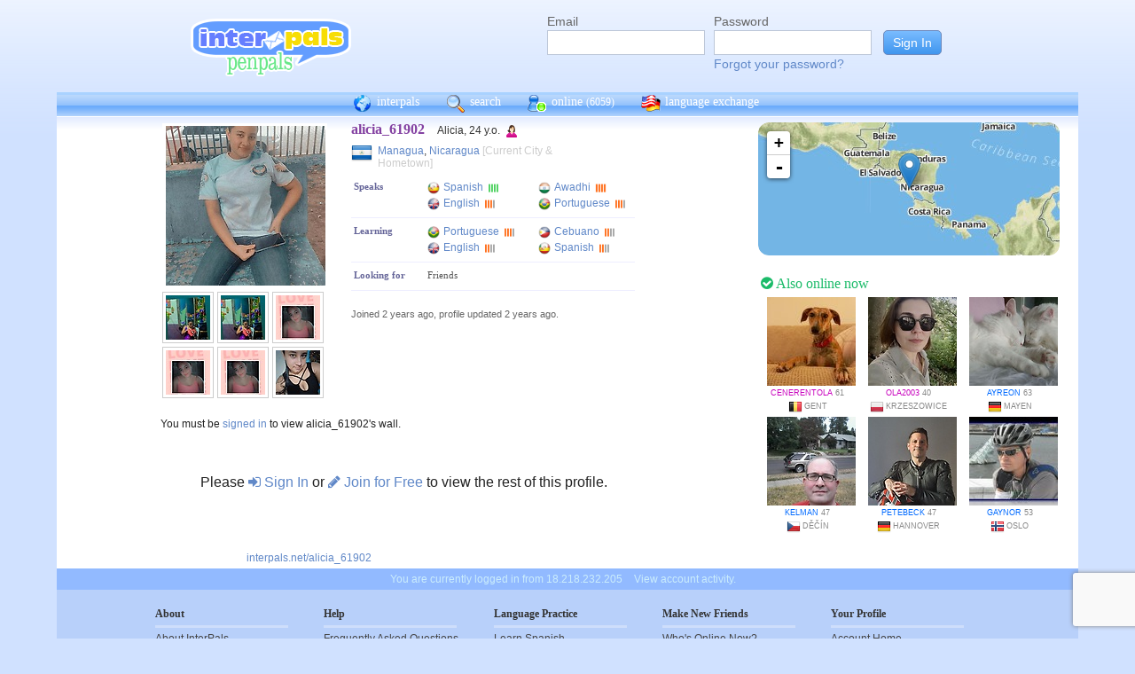

--- FILE ---
content_type: text/html; charset=UTF-8
request_url: https://interpals.net/alicia_61902?_cs=11
body_size: 6773
content:
<!DOCTYPE html PUBLIC "-//W3C//DTD XHTML 1.0 Transitional//EN""http://www.w3.org/TR/xhtml1/DTD/xhtml1-transitional.dtd">
<html xmlns="http://www.w3.org/1999/xhtml">
<head>

                            <meta http-equiv="X-UA-Compatible" content="IE=Edge"/>
                    <title>
        InterPals Penpals - alicia_61902 profile
    </title>

        
        <meta http-equiv="content-type" content="text/html; charset=utf-8"/>
        <meta http-equiv="charset" content="utf-8"/>
        <meta name="keywords" content="penpals, meet people, new friends, pen pals, make friends, native speakers,
        make friends online, language exchange, email penpals, international, language lessons,
        free, online penpals, language partners, language practice, learn languages, cultural exchange, learn english, travel buddies,
        learn spanish, hello talk, couchsurfing, italki"/>
        <meta name="description" content="InterPals is a friendly community of over 5 million friends, language learners,
        travelers and penpals. use Interpals to meet people and travelers from other countries, practice languages with native speakers,
        make new friends and make your world more connected and fun!
        Learn English, Spanish, German, French, Chinese and more."/>
        <meta property="og:url" content="//www.interpals.net"/>
        <meta property="fb:page_id" content="190988203544"/>
        <meta property="og:description" content="InterPals is a friendly community of over 5 million friends, language learners,
        travelers and penpals. use Interpals to connect with native speakers, travelers and people from other countries to
        practice languages, make new friends and make your world more connected and fun!
        Learn English, Spanish, German, French, Chinese and more."/>
                    <!--[if lt IE 6]>
            <meta http-equiv="refresh" content="1; URL=https://interpals.net/outdated_browser.php">
            <script type="text/javascript">
                <!--
                window.location.replace("https://interpals.net/outdated_browser.php");
                //-->
            </script>
            <![endif]-->
            
        <link rel="icon" type="image/svg+xml" href="images/favicon.svg">
        <link rel="apple-touch-icon" href="images/apple-touch-icon.png">
        <link rel='stylesheet' type='text/css' href="/assets/d9bcc3de63009c95f09e/interpals.d9bcc3de63009c95f09e.min.css"/>
        <link href="//netdna.bootstrapcdn.com/font-awesome/4.0.3/css/font-awesome.css" rel="stylesheet">
        <style type="text/css">@font-face {font-family:Lato;font-style:normal;font-weight:400;src:url(/cf-fonts/s/lato/5.0.18/latin/400/normal.woff2);unicode-range:U+0000-00FF,U+0131,U+0152-0153,U+02BB-02BC,U+02C6,U+02DA,U+02DC,U+0304,U+0308,U+0329,U+2000-206F,U+2074,U+20AC,U+2122,U+2191,U+2193,U+2212,U+2215,U+FEFF,U+FFFD;font-display:swap;}@font-face {font-family:Lato;font-style:normal;font-weight:400;src:url(/cf-fonts/s/lato/5.0.18/latin-ext/400/normal.woff2);unicode-range:U+0100-02AF,U+0304,U+0308,U+0329,U+1E00-1E9F,U+1EF2-1EFF,U+2020,U+20A0-20AB,U+20AD-20CF,U+2113,U+2C60-2C7F,U+A720-A7FF;font-display:swap;}</style>
        <script type="c504a74bc9b4145e41902240-text/javascript" src="https://ajax.googleapis.com/ajax/libs/jquery/1.10.2/jquery.min.js"></script>
                <!-- ADS: default head -->
<script type="c504a74bc9b4145e41902240-text/javascript">
    window.adHandler = window.adHandler || {};
    window.adHandler.cmd = window.adHandler.cmd || [];
    adHandler.cmd.push(function () {
        adHandler.service.setTargeting('premium', 'true');
        adHandler.service.setTargeting('tier', '1');
        adHandler.service.loadMapping('profile_desktop');
    });
</script>
<script type="c504a74bc9b4145e41902240-text/javascript" src="/js/prebid7.29.0.js"></script>
<script type="c504a74bc9b4145e41902240-text/javascript" src="/js/interpals_allpages_tier1.20230303.release.js"></script>

        <meta property="og:type" content="website "/>
            <meta property="og:site_name" content="InterPals"/>
    <meta property="og:title"
          content="InterPals Penpals  - "/>
    <meta name="csrf_token" content="ZDEwMTUzZTk="/>
    <meta property="og:image" content="https://ipstatic.net/images/logo-rounded-corners.png"/>
    <meta property="og:url" content="/app/profile"/>
        
    <script src="/js/ads.js" type="c504a74bc9b4145e41902240-text/javascript"></script>
    <script defer type="c504a74bc9b4145e41902240-text/javascript">
        $(function () {
            if (document.getElementById('adsense') == undefined) {
                $('#adblockAlert').css('display', 'block');
            }
        });
    </script>
    <script type="c504a74bc9b4145e41902240-text/javascript" src="https://ajax.googleapis.com/ajax/libs/jqueryui/1.10.3/jquery-ui.min.js" defer></script>
    <script type="c504a74bc9b4145e41902240-text/javascript">
        var online_update_domain = '';
            </script>
    <script type="c504a74bc9b4145e41902240-text/javascript" src="/assets/d9bcc3de63009c95f09e/vendor.d9bcc3de63009c95f09e.min.js" defer></script>
    <script type="c504a74bc9b4145e41902240-text/javascript" src="/assets/d9bcc3de63009c95f09e/interpals.d9bcc3de63009c95f09e.min.js" defer></script>
    <!-- Google tag (gtag.js) -->
<script async src="https://www.googletagmanager.com/gtag/js?id=G-0QW3XVG74P" type="c504a74bc9b4145e41902240-text/javascript"></script>
<script type="c504a74bc9b4145e41902240-text/javascript">
    window.dataLayer = window.dataLayer || [];
    function gtag(){dataLayer.push(arguments);}
    gtag('js', new Date());

    gtag('config', 'G-0QW3XVG74P');
</script>
    <script src="https://www.google.com/recaptcha/api.js?render=6Ldn6XYUAAAAAAkvX5N4XSTme3aMkwFq02-4vJw6" async type="c504a74bc9b4145e41902240-text/javascript"></script>
    <script src="https://www.googleoptimize.com/optimize.js?id=OPT-MR2QT4T" async type="c504a74bc9b4145e41902240-text/javascript"></script>
</head>
<body>



<div id="fb-root"></div>


<script type="c504a74bc9b4145e41902240-text/javascript">
    window.fbAsyncInit = function () {
        FB.init({
            appId: '419875192679137',
            xfbml: true,
            version: 'v9.0'
        });
        FB.AppEvents.logPageView();
    };

    (function (d, s, id) {
        var js, fjs = d.getElementsByTagName(s)[0];
        if (d.getElementById(id)) {
            return;
        }
        js = d.createElement(s);
        js.id = id;
        js.src = "https://connect.facebook.net/en_US/sdk.js";
        fjs.parentNode.insertBefore(js, fjs);
    }(document, 'script', 'facebook-jssdk'));
</script>


<div id="page">
            <div id=logoAdBar class="withLogin">
    <div class="topLogo">
        <a href="/">
            <img src="/images/logo/logopenpals.png" style="margin-top:17px">
        </a>
            </div>
            <div id="topLogin">
            <form action="/app/auth/login" method="post">
                <input type="hidden" name="csrf_token" value="ZDEwMTUzZTk=" />
                <table>
                    <tbody>
                    <tr>
                        <td>
                            <label for="topLoginEmail">Email</label><br>
                            <input type="text" id="topLoginEmail" name="username" value="" tabindex="1"
                                   style="background-image: none; background-position: 0% 0%; background-repeat: repeat;"><br/><br/>
                        </td>
                        <td>
                            <label for="topLoginPassword">Password</label><br>
                            <input type="password" name="password" id="topLoginPassword" tabindex="2"><br>
                            <a href="/app/forgot">Forgot your password?</a>
                        </td>
                        <td>
                            <input type="submit" value="Sign In" tabindex="3">
                        </td>
                    </tr>
                    </tbody>
                </table>
            </form>
        </div>
    </div>

        <div id=mc_box style="clear: both;">
                <div id="topNav">
            <div id="tn_cont2">
                <div id="tn_cont"><a href="/" style="border-left: 0;"
                                     title="InterPals Penpals Home">
                        <div class="bb bb_cont" id="bb1"></div>
                        interpals </a>
                    <a href='/app/search' title="Search for pen pals">
                        <div class="bb bb_cont" id="bb2"></div>
                        search </a>
                    <a href='/app/online' title="See all penpals online">
                        <div class="bb bb_cont" id=bb4></div>
                        online
                        <span id="onlineCounter" style='font-weight: normal; font-size: 12px;'>(6059)</span></a>
                    <a href="/app/langex" title="Online language exchange">
                        <div class="bb bb_cont" id=bb5></div>
                        language exchange </a>

                    <div class=bb></div>
                </div>
            </div>
        </div>
        <div style="clear: both;"></div>
        <!-- end yellow bar -->

        <div id="browserWarning">
            <div style="width: 400px; margin: 40px auto; border: 3px solid #ddd; font-size: 15px;">
                <b>Error
                    :</b> Oops! If you are seeing this, your browser is not loading the page correctly. Please try pressing Control-F5 to force reload the page. If this doesn't work, you may need to update your browser
                : <br/><a
                        href=http://www.getfirefox.com>Download Firefox</a> | <a
                        href=http://www.google.com/chrome>Download Chrome</a> | <a
                        href=http://www.microsoft.com/windows/internet-explorer/default.aspx>Download
                    IE</a>
            </div>
        </div>
        <div id="gradBgBox">
            <div id="mainContainer">

                
                                


                    <script type="c504a74bc9b4145e41902240-text/javascript">
        function clickAndDisable(link) {
            // disable subsequent clicks
            link.onclick = function(event) {
                event.preventDefault();
            }
        }
    </script>

    <div class="profile">
        <div id="profRightBar">
    <link rel="stylesheet" href="https://cdnjs.cloudflare.com/ajax/libs/leaflet/0.7.7/leaflet.css"/>
    <script src="https://cdnjs.cloudflare.com/ajax/libs/leaflet/0.7.7/leaflet.js" type="c504a74bc9b4145e41902240-text/javascript"></script>
    <div class="clearfix mapWrapper">
        <div style="height: 150px;"><div id="map" class="profRightMap"></div></div>
    </div>
    <script type="c504a74bc9b4145e41902240-text/javascript">
        $(function () {
            map = L.map('map', {
                zoomControl: true,
                maxZoom: 7,
                minZoom: 0,
                attributionControl: false,
            }).setView([12.13282,-86.2504], 4);
            L.tileLayer('https://ipstatic.net/images/maps/{z}/{x}/{y}.png').addTo(map);
            var marker = L.marker([12.13282,-86.2504]).addTo(map);

            enlarge_map = function () {
                $('#enlarge_map').remove();
                $('#map').addClass('big');
                map.invalidateSize(true);
            }
        })
    </script>
    
    <div style="overflow: auto; margin: 10px 0;">
        

    <!-- ADS: pubstream ad -->
    <!-- AD:adSlot745755212:336:280:Interpals_Profile_Top_Rectangle_300x250_336x280:profile:profile_atf_lr:desktop -->
<div class="adFrameCnt" style="overflow: auto">
    <div id='Interpals_Profile_RHS_Rectangle'></div>
</div>
<!-- End pubstream ad -->
    </div>

    <div class="profModules">
        <!-- currentUser is defined -->
    </div> <!-- profModules -->

    
    <div class="rUsers">
    <div class="boxHead randUsers"><h1><a href="/app/online"><i
                        class='fa fa-check-circle'></i> Also online now</a></h1>
    </div>
    <div class="rUserBox">
        <div id="rUserData">
                            <div class="photo_prof"><a href="/cenerentola&_cs=11"
                                           title="View cenerentola form Belgium"
                                           class="male ppThLink"><img
                                src="https://ipstatic.net/thumbs/100x100/a5/cb/700x661_1128082983_11624005.jpg?c19.0.661.661"
                                width="100" height="100" class="thumb"></a>

                    <div class="user_info nobreak"><a href="/cenerentola&_cs=11"
                                                      class="female">cenerentola</a> 61
                        <div class="location">
                            <a href="/country/BE" title="More penpals from Belgium"><img src="https://ipstatic.net/images/flags/iso/16/BE.png" width="16"
                                   height="16"></a>Gent
                        </div>
                    </div>
                </div>
                            <div class="photo_prof"><a href="/OLA2003&_cs=11"
                                           title="View OLA2003 form Poland"
                                           class="male ppThLink"><img
                                src="https://ipstatic.net/thumbs/100x100/74/a6/538x800_1144708775_1668677385596682289.jpg?c0.131.538.538"
                                width="100" height="100" class="thumb"></a>

                    <div class="user_info nobreak"><a href="/OLA2003&_cs=11"
                                                      class="female">OLA2003</a> 40
                        <div class="location">
                            <a href="/country/PL" title="More penpals from Poland"><img src="https://ipstatic.net/images/flags/iso/16/PL.png" width="16"
                                   height="16"></a>Krzeszowice
                        </div>
                    </div>
                </div>
                            <div class="photo_prof"><a href="/Ayreon&_cs=11"
                                           title="View Ayreon form Germany"
                                           class="male ppThLink"><img
                                src="https://ipstatic.net/thumbs/100x100/a0/32/670x439_1153330476_1745384905277774542.jpg?c115.0.439.439"
                                width="100" height="100" class="thumb"></a>

                    <div class="user_info nobreak"><a href="/Ayreon&_cs=11"
                                                      class="male">Ayreon</a> 63
                        <div class="location">
                            <a href="/country/DE" title="More penpals from Germany"><img src="https://ipstatic.net/images/flags/iso/16/DE.png" width="16"
                                   height="16"></a>Mayen
                        </div>
                    </div>
                </div>
                            <div class="photo_prof"><a href="/kelman&_cs=11"
                                           title="View kelman form Czech Republic"
                                           class="male ppThLink"><img
                                src="https://ipstatic.net/thumbs/100x100/40/45/526x707_1170508173_1266873186401594315.jpg?c0.90.526.526"
                                width="100" height="100" class="thumb"></a>

                    <div class="user_info nobreak"><a href="/kelman&_cs=11"
                                                      class="male">kelman</a> 47
                        <div class="location">
                            <a href="/country/CZ" title="More penpals from Czech Republic"><img src="https://ipstatic.net/images/flags/iso/16/CZ.png" width="16"
                                   height="16"></a>Děčín
                        </div>
                    </div>
                </div>
                            <div class="photo_prof"><a href="/PeteBeck&_cs=11"
                                           title="View PeteBeck form Germany"
                                           class="male ppThLink"><img
                                src="https://ipstatic.net/thumbs/100x100/02/70/1768x2207_1172506860_1438419565616181248.jpg?c0.0.1768.1768"
                                width="100" height="100" class="thumb"></a>

                    <div class="user_info nobreak"><a href="/PeteBeck&_cs=11"
                                                      class="male">PeteBeck</a> 47
                        <div class="location">
                            <a href="/country/DE" title="More penpals from Germany"><img src="https://ipstatic.net/images/flags/iso/16/DE.png" width="16"
                                   height="16"></a>Hannover
                        </div>
                    </div>
                </div>
                            <div class="photo_prof"><a href="/gaynor&_cs=11"
                                           title="View gaynor form Norway"
                                           class="male ppThLink"><img
                                src="https://ipstatic.net/thumbs/100x100/60/1f/514x368_1178716920_8354957.jpg?c73.0.368.368"
                                width="100" height="100" class="thumb"></a>

                    <div class="user_info nobreak"><a href="/gaynor&_cs=11"
                                                      class="male">gaynor</a> 53
                        <div class="location">
                            <a href="/country/NO" title="More penpals from Norway"><img src="https://ipstatic.net/images/flags/iso/16/NO.png" width="16"
                                   height="16"></a>Oslo
                        </div>
                    </div>
                </div>
                    </div><!-- rUserData -->
    </div><!-- rUserBox -->
</div><!-- online rUsers -->


    

</div> <!-- profRightBar -->

        <div id="profBody">
            <div id="profBodyTop">
    <div id="profPhotos">
                                    <a href="/app/photo?pid=1551835447765045248&uid=1551828951820834482&aid=1551828951896331955"
                   class="profPhotoLink mainPhoto">
                    <img src="https://ipstatic.net/thumbs/180x180/0a/39/720x1280_1551828951820834482_1551835447765045248.jpg?c0.289.720.720"
                         width="180" height="180" style="position: relative; left: 1px;"/>
                </a>

                        <a
                href="/app/photo?pid=1555419616251613184&uid=1551828951820834482&aid=1551828951896331955"
                class="profPhotoLink">
                <img src="https://ipstatic.net/thumbs/50x50/e2/d0/899x1599_1551828951820834482_1555419616251613184.jpg?c0.0.899.899" width="50" height="50">
                </a><a
                href="/app/photo?pid=1555419682693582848&uid=1551828951820834482&aid=1551828951896331955"
                class="profPhotoLink">
                <img src="https://ipstatic.net/thumbs/50x50/e2/d0/899x1599_1551828951820834482_1555419682693582848.jpg?c0.0.899.899" width="50" height="50">
                </a><a
                href="/app/photo?pid=1557945462448144384&uid=1551828951820834482&aid=1551828951896331955"
                class="profPhotoLink">
                <img src="https://ipstatic.net/thumbs/50x50/7a/3c/1440x1920_1551828951820834482_1557945462448144384.jpg?c0.0.1440.1440" width="50" height="50">
                </a><br/><a
                href="/app/photo?pid=1557945749804105728&uid=1551828951820834482&aid=1551828951896331955"
                class="profPhotoLink">
                <img src="https://ipstatic.net/thumbs/50x50/7a/3c/1440x1920_1551828951820834482_1557945749804105728.jpg?c0.0.1440.1440" width="50" height="50">
                </a><a
                href="/app/photo?pid=1557945920382255104&uid=1551828951820834482&aid=1551828951896331955"
                class="profPhotoLink">
                <img src="https://ipstatic.net/thumbs/50x50/7a/3c/1440x1920_1551828951820834482_1557945920382255104.jpg?c0.0.1440.1440" width="50" height="50">
                </a><a
                href="/app/photo?pid=1566570627964268544&uid=1551828951820834482&aid=1551828951896331955"
                class="profPhotoLink">
                <img src="https://ipstatic.net/thumbs/50x50/2b/7a/1936x2592_1551828951820834482_1566570627964268544.jpg?c0.0.1936.1936" width="50" height="50">
                </a><br/>            <!-- mainAlbum.photo_total -->
            </div><!-- profPhotos -->
    <div class="profileBox">
        <h1 style="display: inline; font-size: 16px; color: #8442A2;">alicia_61902
            &nbsp;&nbsp;</h1> Alicia,  24 y.o.
        <img
                src="https://ipstatic.net/images/female-14.png" width="14" height="14"
                style="margin-left: 3px; margin-top: 4px;vertical-align: top;">

        <div class="profDataTop">
            <div class="profDataTopField profLocation">
                <div class="profDataTopData" style="width: 355px; ">
                    <a href="/country/NI" class="nobreak"
                       style="float: left; width: 25px; margin-top: 2px;">
                        <img src="https://ipstatic.net/images/flags/iso/24/NI.png"
                             width="24"
                             height="24">
                    </a>

                    <div style="float: left; width:255px; margin: 5px;">
                                                    <a href="/app/search?todo=search&city=3617763">Managua</a>,
                                                <a href="/country/NI">Nicaragua</a>
                        <span style="color: #ccc;">[Current City & Hometown]</span>
                    </div>
                </div>
            </div>
                                    <div>
                            </div>
                                        <div class="profDataTopField" style="background: #fff">
                    <h3>Speaks</h3>

                    <div class="profDataTopData">
                                                                                    <a
                                        href="/app/search?todo=langex&languages%5B%5D=ES"
                                        title="Find other penpals who speak Spanish"
                                        class="profLang">
                                    <div class="prLangName"><img
                                                src="https://ipstatic.net/images/flags/langs-40x40/es.png"
                                                width="14" height="14" alt="Spanish"
                                                class="langFlag"/>Spanish
                                    </div>
                                                                            <img src="https://ipstatic.net/images/lang_bars/4.png"
                                             class="proflLevel" width="13" height="10">
                                                                    </a>
                                                                                                                <a
                                        href="/app/search?todo=langex&languages%5B%5D=AW"
                                        title="Find other penpals who speak Awadhi"
                                        class="profLang">
                                    <div class="prLangName"><img
                                                src="https://ipstatic.net/images/flags/langs-40x40/aw.png"
                                                width="14" height="14" alt="Awadhi"
                                                class="langFlag"/>Awadhi
                                    </div>
                                                                            <img src="https://ipstatic.net/images/lang_bars/3.png"
                                             class="proflLevel" width="13" height="10">
                                                                    </a>
                                                                                                                <a
                                        href="/app/search?todo=langex&languages%5B%5D=EN"
                                        title="Find other penpals who speak English"
                                        class="profLang">
                                    <div class="prLangName"><img
                                                src="https://ipstatic.net/images/flags/langs-40x40/en.png"
                                                width="14" height="14" alt="English"
                                                class="langFlag"/>English
                                    </div>
                                                                            <img src="https://ipstatic.net/images/lang_bars/2.png"
                                             class="proflLevel" width="13" height="10">
                                                                    </a>
                                                                                                                <a
                                        href="/app/search?todo=langex&languages%5B%5D=PT"
                                        title="Find other penpals who speak Portuguese"
                                        class="profLang">
                                    <div class="prLangName"><img
                                                src="https://ipstatic.net/images/flags/langs-40x40/pt.png"
                                                width="14" height="14" alt="Portuguese"
                                                class="langFlag"/>Portuguese
                                    </div>
                                                                            <img src="https://ipstatic.net/images/lang_bars/2.png"
                                             class="proflLevel" width="13" height="10">
                                                                    </a>
                                                                        </div>
                </div>
                                        <div class="profDataTopField" style="background: #fff">
                    <h3>Learning</h3>

                    <div class="profDataTopData">
                                                                                    <a
                                        href="/app/search?todo=langex&languages%5B%5D=PT"
                                        title="Find other penpals who speak Portuguese"
                                        class="profLang">
                                    <div class="prLangName"><img
                                                src="https://ipstatic.net/images/flags/langs-40x40/pt.png"
                                                width="14" height="14" alt="Portuguese"
                                                class="langFlag">Portuguese
                                    </div>
                                                                            <img src="https://ipstatic.net/images/lang_bars/2.png"
                                             class="proflLevel" width="13" height="10">
                                                                    </a>
                                                                                                                <a
                                        href="/app/search?todo=langex&languages%5B%5D=CB"
                                        title="Find other penpals who speak Cebuano"
                                        class="profLang">
                                    <div class="prLangName"><img
                                                src="https://ipstatic.net/images/flags/langs-40x40/cb.png"
                                                width="14" height="14" alt="Cebuano"
                                                class="langFlag">Cebuano
                                    </div>
                                                                            <img src="https://ipstatic.net/images/lang_bars/1.png"
                                             class="proflLevel"
                                             width="13" height="10">
                                                                    </a>
                                                                                                                <a
                                        href="/app/search?todo=langex&languages%5B%5D=EN"
                                        title="Find other penpals who speak English"
                                        class="profLang">
                                    <div class="prLangName"><img
                                                src="https://ipstatic.net/images/flags/langs-40x40/en.png"
                                                width="14" height="14" alt="English"
                                                class="langFlag">English
                                    </div>
                                                                            <img src="https://ipstatic.net/images/lang_bars/1.png"
                                             class="proflLevel"
                                             width="13" height="10">
                                                                    </a>
                                                                                                                <a
                                        href="/app/search?todo=langex&languages%5B%5D=ES"
                                        title="Find other penpals who speak Spanish"
                                        class="profLang">
                                    <div class="prLangName"><img
                                                src="https://ipstatic.net/images/flags/langs-40x40/es.png"
                                                width="14" height="14" alt="Spanish"
                                                class="langFlag">Spanish
                                    </div>
                                                                            <img src="https://ipstatic.net/images/lang_bars/1.png"
                                             class="proflLevel"
                                             width="13" height="10">
                                                                    </a>
                                                                        </div>
                </div>
                        <div class="profDataTopField" style="background: #fff;">
                <h3>Looking for</h3>

                <div class="profDataTopData">
                                            <div class="lfor">Friends</div>
                                    </div>
            </div>
            
            
            
            
            
            <!-- if messaging defined -->
            <!-- if allowed to view contacts -->
        </div><!-- profDataTop -->
        <p style="font-size: 11px; color: #666; line-height: 14px;"><br/>Joined
            2 years ago,
            profile updated
            2 years ago.<br/>
                    </p>

    </div><!-- profileBox -->
</div><!-- profBodyTop -->

            <!-- curUser is defined -->

                        <div class="profDataBox">
    </div>
            
                            <div class="wall"><a name="wall"></a>
                                You must be <a href="/app/auth/login">signed in</a> to view alicia_61902's wall.
                                </div>
            
                            <div class="profLimited">Please <a href="/app/auth/login"><i
                                class="fa fa-sign-in"></i> Sign In</a>
                    or <a href="/"><i class="fa fa-pencil"></i> Join for Free</a>
                    to view the rest of this profile.
                </div>
            
            <div class="cCont">
                <div class="cOut">
                    <div class="cIn">
                        <div class="profBotStat">
                            <!-- currentUser is defined -->
                            <br/>
                            <a href="/alicia_61902">
                                interpals.net/alicia_61902</a>
                        </div>
                    </div>
                </div>
            </div><!-- cCont -->
        </div><!-- profBody -->
    </div><!-- profile -->
            </div>
        </div>
        <div class="yellowFooter">You are currently logged in from 18.218.232.205
            <a href="/account_activity.php">View account activity.</a></div>
    </div>

            <div class="bottomNav">
            <div class="bottomNavCont">

                <div class="bnavSection">
                    <h2>About</h2>
                    <a href="/app/about">About InterPals</a>
                    <a href="/blog">Blog</a>
                    <a href="/app/donate">Donate</a>
                    <a href="https://www.buysellads.com/buy/detail/185960">Advertise</a>
                    <a href="/app/feedback">Feedback</a>
                    <a href="https://github.com/interpals/we-want-you">Jobs</a>
                </div>

                <div class="bnavSection" style="max-width: 185px;">
                    <h2>Help</h2>
                    <a href="/app/faq">Frequently Asked Questions</a>
                    <a href="/app/forgot">Forgot Password</a>
                    <a href="/app/feedback">Contact Us</a>
                </div>

                <div class="bnavSection">
                    <h2>Language Practice</h2>
                    <a href="/language/ES">Learn Spanish</a>
                    <a href="/language/ZH">Learn Chinese</a>
                    <a href="/language/FR">Learn French</a>
                    <a href="/language/DE">Learn German</a>
                    <a href="/language/JA">Learn Japanese</a>
                    <a href="/language/RU">Learn Russian</a>
                    <a href="/app/langex">Learn other languages</a>
                </div>

                <div class="bnavSection" style="max-width: 190px;">
                    <h2>Make New Friends</h2>
                    <a href="/app/online">Who's Online Now?</a>
                    <a href="/app/global-feed">Live Global Updates</a>
                    <a href="/app/search">Search & Meet People</a>
                    <a href="http://forum.interpals.net">Forums & Topics</a>
                    <a href="/app/langex">Language Exchange</a>
                    <a href="/app/getting-started/invite">Invite Friends</a>
                </div>

                <div class="bnavSection">
                    <h2>Your Profile</h2>
                    <a href="/app/account">Account Home</a>
                    <a href="/app/profile/edit">Edit Profile</a>
                    <a href="/pm.php">Your Messages</a>
                    <a href="/app/albums">Upload Photos</a>
                    <a href="/app/friends">Your Friends</a>
                    <a href="/app/bookmarks">Your Bookmarks</a>
                    <a href="/app/settings">Your Settings</a>
                </div>

                <div class="copy">
                    &copy; 2026 InterPals. <a href="/app/tos">Terms of Service</a> | <a
                            href="/app/privacy">Privacy Policy</a>
                    <br/>
                    <span style='color: #90b9cc;'>0.0406s</span>
                </div>
                <div style="clear: both;"></div>
            </div>
        </div>
    
</div>

<script type="c504a74bc9b4145e41902240-text/javascript">
    $(function () {
        window.cur_ts = 1769091366828;
        window.enable_notifs = false;
        window.online_update_interval = 4000;
                //window.setTimeout('updateOnlineStatus()', window.online_update_interval);
            });
</script>
<div id="notifCont" style="display:none;top:auto; left:0; bottom:0; margin:0 0 10px 10px">
    <div id="notifDefault">
        <a class="ui-notify-cross ui-notify-close" href="#">x</a>
        <a href="/#{username}">#{img}</a>

        <h1><a href="#{url}">#{title}</a></h1>

        <p>#{text}</p>
    </div>
</div>

    <div id="send-bfp"></div>
<script src="/cdn-cgi/scripts/7d0fa10a/cloudflare-static/rocket-loader.min.js" data-cf-settings="c504a74bc9b4145e41902240-|49" defer></script></body>
</html>


--- FILE ---
content_type: text/html; charset=utf-8
request_url: https://www.google.com/recaptcha/api2/anchor?ar=1&k=6Ldn6XYUAAAAAAkvX5N4XSTme3aMkwFq02-4vJw6&co=aHR0cHM6Ly9pbnRlcnBhbHMubmV0OjQ0Mw..&hl=en&v=PoyoqOPhxBO7pBk68S4YbpHZ&size=invisible&anchor-ms=20000&execute-ms=30000&cb=kacxl9l9ey3a
body_size: 48812
content:
<!DOCTYPE HTML><html dir="ltr" lang="en"><head><meta http-equiv="Content-Type" content="text/html; charset=UTF-8">
<meta http-equiv="X-UA-Compatible" content="IE=edge">
<title>reCAPTCHA</title>
<style type="text/css">
/* cyrillic-ext */
@font-face {
  font-family: 'Roboto';
  font-style: normal;
  font-weight: 400;
  font-stretch: 100%;
  src: url(//fonts.gstatic.com/s/roboto/v48/KFO7CnqEu92Fr1ME7kSn66aGLdTylUAMa3GUBHMdazTgWw.woff2) format('woff2');
  unicode-range: U+0460-052F, U+1C80-1C8A, U+20B4, U+2DE0-2DFF, U+A640-A69F, U+FE2E-FE2F;
}
/* cyrillic */
@font-face {
  font-family: 'Roboto';
  font-style: normal;
  font-weight: 400;
  font-stretch: 100%;
  src: url(//fonts.gstatic.com/s/roboto/v48/KFO7CnqEu92Fr1ME7kSn66aGLdTylUAMa3iUBHMdazTgWw.woff2) format('woff2');
  unicode-range: U+0301, U+0400-045F, U+0490-0491, U+04B0-04B1, U+2116;
}
/* greek-ext */
@font-face {
  font-family: 'Roboto';
  font-style: normal;
  font-weight: 400;
  font-stretch: 100%;
  src: url(//fonts.gstatic.com/s/roboto/v48/KFO7CnqEu92Fr1ME7kSn66aGLdTylUAMa3CUBHMdazTgWw.woff2) format('woff2');
  unicode-range: U+1F00-1FFF;
}
/* greek */
@font-face {
  font-family: 'Roboto';
  font-style: normal;
  font-weight: 400;
  font-stretch: 100%;
  src: url(//fonts.gstatic.com/s/roboto/v48/KFO7CnqEu92Fr1ME7kSn66aGLdTylUAMa3-UBHMdazTgWw.woff2) format('woff2');
  unicode-range: U+0370-0377, U+037A-037F, U+0384-038A, U+038C, U+038E-03A1, U+03A3-03FF;
}
/* math */
@font-face {
  font-family: 'Roboto';
  font-style: normal;
  font-weight: 400;
  font-stretch: 100%;
  src: url(//fonts.gstatic.com/s/roboto/v48/KFO7CnqEu92Fr1ME7kSn66aGLdTylUAMawCUBHMdazTgWw.woff2) format('woff2');
  unicode-range: U+0302-0303, U+0305, U+0307-0308, U+0310, U+0312, U+0315, U+031A, U+0326-0327, U+032C, U+032F-0330, U+0332-0333, U+0338, U+033A, U+0346, U+034D, U+0391-03A1, U+03A3-03A9, U+03B1-03C9, U+03D1, U+03D5-03D6, U+03F0-03F1, U+03F4-03F5, U+2016-2017, U+2034-2038, U+203C, U+2040, U+2043, U+2047, U+2050, U+2057, U+205F, U+2070-2071, U+2074-208E, U+2090-209C, U+20D0-20DC, U+20E1, U+20E5-20EF, U+2100-2112, U+2114-2115, U+2117-2121, U+2123-214F, U+2190, U+2192, U+2194-21AE, U+21B0-21E5, U+21F1-21F2, U+21F4-2211, U+2213-2214, U+2216-22FF, U+2308-230B, U+2310, U+2319, U+231C-2321, U+2336-237A, U+237C, U+2395, U+239B-23B7, U+23D0, U+23DC-23E1, U+2474-2475, U+25AF, U+25B3, U+25B7, U+25BD, U+25C1, U+25CA, U+25CC, U+25FB, U+266D-266F, U+27C0-27FF, U+2900-2AFF, U+2B0E-2B11, U+2B30-2B4C, U+2BFE, U+3030, U+FF5B, U+FF5D, U+1D400-1D7FF, U+1EE00-1EEFF;
}
/* symbols */
@font-face {
  font-family: 'Roboto';
  font-style: normal;
  font-weight: 400;
  font-stretch: 100%;
  src: url(//fonts.gstatic.com/s/roboto/v48/KFO7CnqEu92Fr1ME7kSn66aGLdTylUAMaxKUBHMdazTgWw.woff2) format('woff2');
  unicode-range: U+0001-000C, U+000E-001F, U+007F-009F, U+20DD-20E0, U+20E2-20E4, U+2150-218F, U+2190, U+2192, U+2194-2199, U+21AF, U+21E6-21F0, U+21F3, U+2218-2219, U+2299, U+22C4-22C6, U+2300-243F, U+2440-244A, U+2460-24FF, U+25A0-27BF, U+2800-28FF, U+2921-2922, U+2981, U+29BF, U+29EB, U+2B00-2BFF, U+4DC0-4DFF, U+FFF9-FFFB, U+10140-1018E, U+10190-1019C, U+101A0, U+101D0-101FD, U+102E0-102FB, U+10E60-10E7E, U+1D2C0-1D2D3, U+1D2E0-1D37F, U+1F000-1F0FF, U+1F100-1F1AD, U+1F1E6-1F1FF, U+1F30D-1F30F, U+1F315, U+1F31C, U+1F31E, U+1F320-1F32C, U+1F336, U+1F378, U+1F37D, U+1F382, U+1F393-1F39F, U+1F3A7-1F3A8, U+1F3AC-1F3AF, U+1F3C2, U+1F3C4-1F3C6, U+1F3CA-1F3CE, U+1F3D4-1F3E0, U+1F3ED, U+1F3F1-1F3F3, U+1F3F5-1F3F7, U+1F408, U+1F415, U+1F41F, U+1F426, U+1F43F, U+1F441-1F442, U+1F444, U+1F446-1F449, U+1F44C-1F44E, U+1F453, U+1F46A, U+1F47D, U+1F4A3, U+1F4B0, U+1F4B3, U+1F4B9, U+1F4BB, U+1F4BF, U+1F4C8-1F4CB, U+1F4D6, U+1F4DA, U+1F4DF, U+1F4E3-1F4E6, U+1F4EA-1F4ED, U+1F4F7, U+1F4F9-1F4FB, U+1F4FD-1F4FE, U+1F503, U+1F507-1F50B, U+1F50D, U+1F512-1F513, U+1F53E-1F54A, U+1F54F-1F5FA, U+1F610, U+1F650-1F67F, U+1F687, U+1F68D, U+1F691, U+1F694, U+1F698, U+1F6AD, U+1F6B2, U+1F6B9-1F6BA, U+1F6BC, U+1F6C6-1F6CF, U+1F6D3-1F6D7, U+1F6E0-1F6EA, U+1F6F0-1F6F3, U+1F6F7-1F6FC, U+1F700-1F7FF, U+1F800-1F80B, U+1F810-1F847, U+1F850-1F859, U+1F860-1F887, U+1F890-1F8AD, U+1F8B0-1F8BB, U+1F8C0-1F8C1, U+1F900-1F90B, U+1F93B, U+1F946, U+1F984, U+1F996, U+1F9E9, U+1FA00-1FA6F, U+1FA70-1FA7C, U+1FA80-1FA89, U+1FA8F-1FAC6, U+1FACE-1FADC, U+1FADF-1FAE9, U+1FAF0-1FAF8, U+1FB00-1FBFF;
}
/* vietnamese */
@font-face {
  font-family: 'Roboto';
  font-style: normal;
  font-weight: 400;
  font-stretch: 100%;
  src: url(//fonts.gstatic.com/s/roboto/v48/KFO7CnqEu92Fr1ME7kSn66aGLdTylUAMa3OUBHMdazTgWw.woff2) format('woff2');
  unicode-range: U+0102-0103, U+0110-0111, U+0128-0129, U+0168-0169, U+01A0-01A1, U+01AF-01B0, U+0300-0301, U+0303-0304, U+0308-0309, U+0323, U+0329, U+1EA0-1EF9, U+20AB;
}
/* latin-ext */
@font-face {
  font-family: 'Roboto';
  font-style: normal;
  font-weight: 400;
  font-stretch: 100%;
  src: url(//fonts.gstatic.com/s/roboto/v48/KFO7CnqEu92Fr1ME7kSn66aGLdTylUAMa3KUBHMdazTgWw.woff2) format('woff2');
  unicode-range: U+0100-02BA, U+02BD-02C5, U+02C7-02CC, U+02CE-02D7, U+02DD-02FF, U+0304, U+0308, U+0329, U+1D00-1DBF, U+1E00-1E9F, U+1EF2-1EFF, U+2020, U+20A0-20AB, U+20AD-20C0, U+2113, U+2C60-2C7F, U+A720-A7FF;
}
/* latin */
@font-face {
  font-family: 'Roboto';
  font-style: normal;
  font-weight: 400;
  font-stretch: 100%;
  src: url(//fonts.gstatic.com/s/roboto/v48/KFO7CnqEu92Fr1ME7kSn66aGLdTylUAMa3yUBHMdazQ.woff2) format('woff2');
  unicode-range: U+0000-00FF, U+0131, U+0152-0153, U+02BB-02BC, U+02C6, U+02DA, U+02DC, U+0304, U+0308, U+0329, U+2000-206F, U+20AC, U+2122, U+2191, U+2193, U+2212, U+2215, U+FEFF, U+FFFD;
}
/* cyrillic-ext */
@font-face {
  font-family: 'Roboto';
  font-style: normal;
  font-weight: 500;
  font-stretch: 100%;
  src: url(//fonts.gstatic.com/s/roboto/v48/KFO7CnqEu92Fr1ME7kSn66aGLdTylUAMa3GUBHMdazTgWw.woff2) format('woff2');
  unicode-range: U+0460-052F, U+1C80-1C8A, U+20B4, U+2DE0-2DFF, U+A640-A69F, U+FE2E-FE2F;
}
/* cyrillic */
@font-face {
  font-family: 'Roboto';
  font-style: normal;
  font-weight: 500;
  font-stretch: 100%;
  src: url(//fonts.gstatic.com/s/roboto/v48/KFO7CnqEu92Fr1ME7kSn66aGLdTylUAMa3iUBHMdazTgWw.woff2) format('woff2');
  unicode-range: U+0301, U+0400-045F, U+0490-0491, U+04B0-04B1, U+2116;
}
/* greek-ext */
@font-face {
  font-family: 'Roboto';
  font-style: normal;
  font-weight: 500;
  font-stretch: 100%;
  src: url(//fonts.gstatic.com/s/roboto/v48/KFO7CnqEu92Fr1ME7kSn66aGLdTylUAMa3CUBHMdazTgWw.woff2) format('woff2');
  unicode-range: U+1F00-1FFF;
}
/* greek */
@font-face {
  font-family: 'Roboto';
  font-style: normal;
  font-weight: 500;
  font-stretch: 100%;
  src: url(//fonts.gstatic.com/s/roboto/v48/KFO7CnqEu92Fr1ME7kSn66aGLdTylUAMa3-UBHMdazTgWw.woff2) format('woff2');
  unicode-range: U+0370-0377, U+037A-037F, U+0384-038A, U+038C, U+038E-03A1, U+03A3-03FF;
}
/* math */
@font-face {
  font-family: 'Roboto';
  font-style: normal;
  font-weight: 500;
  font-stretch: 100%;
  src: url(//fonts.gstatic.com/s/roboto/v48/KFO7CnqEu92Fr1ME7kSn66aGLdTylUAMawCUBHMdazTgWw.woff2) format('woff2');
  unicode-range: U+0302-0303, U+0305, U+0307-0308, U+0310, U+0312, U+0315, U+031A, U+0326-0327, U+032C, U+032F-0330, U+0332-0333, U+0338, U+033A, U+0346, U+034D, U+0391-03A1, U+03A3-03A9, U+03B1-03C9, U+03D1, U+03D5-03D6, U+03F0-03F1, U+03F4-03F5, U+2016-2017, U+2034-2038, U+203C, U+2040, U+2043, U+2047, U+2050, U+2057, U+205F, U+2070-2071, U+2074-208E, U+2090-209C, U+20D0-20DC, U+20E1, U+20E5-20EF, U+2100-2112, U+2114-2115, U+2117-2121, U+2123-214F, U+2190, U+2192, U+2194-21AE, U+21B0-21E5, U+21F1-21F2, U+21F4-2211, U+2213-2214, U+2216-22FF, U+2308-230B, U+2310, U+2319, U+231C-2321, U+2336-237A, U+237C, U+2395, U+239B-23B7, U+23D0, U+23DC-23E1, U+2474-2475, U+25AF, U+25B3, U+25B7, U+25BD, U+25C1, U+25CA, U+25CC, U+25FB, U+266D-266F, U+27C0-27FF, U+2900-2AFF, U+2B0E-2B11, U+2B30-2B4C, U+2BFE, U+3030, U+FF5B, U+FF5D, U+1D400-1D7FF, U+1EE00-1EEFF;
}
/* symbols */
@font-face {
  font-family: 'Roboto';
  font-style: normal;
  font-weight: 500;
  font-stretch: 100%;
  src: url(//fonts.gstatic.com/s/roboto/v48/KFO7CnqEu92Fr1ME7kSn66aGLdTylUAMaxKUBHMdazTgWw.woff2) format('woff2');
  unicode-range: U+0001-000C, U+000E-001F, U+007F-009F, U+20DD-20E0, U+20E2-20E4, U+2150-218F, U+2190, U+2192, U+2194-2199, U+21AF, U+21E6-21F0, U+21F3, U+2218-2219, U+2299, U+22C4-22C6, U+2300-243F, U+2440-244A, U+2460-24FF, U+25A0-27BF, U+2800-28FF, U+2921-2922, U+2981, U+29BF, U+29EB, U+2B00-2BFF, U+4DC0-4DFF, U+FFF9-FFFB, U+10140-1018E, U+10190-1019C, U+101A0, U+101D0-101FD, U+102E0-102FB, U+10E60-10E7E, U+1D2C0-1D2D3, U+1D2E0-1D37F, U+1F000-1F0FF, U+1F100-1F1AD, U+1F1E6-1F1FF, U+1F30D-1F30F, U+1F315, U+1F31C, U+1F31E, U+1F320-1F32C, U+1F336, U+1F378, U+1F37D, U+1F382, U+1F393-1F39F, U+1F3A7-1F3A8, U+1F3AC-1F3AF, U+1F3C2, U+1F3C4-1F3C6, U+1F3CA-1F3CE, U+1F3D4-1F3E0, U+1F3ED, U+1F3F1-1F3F3, U+1F3F5-1F3F7, U+1F408, U+1F415, U+1F41F, U+1F426, U+1F43F, U+1F441-1F442, U+1F444, U+1F446-1F449, U+1F44C-1F44E, U+1F453, U+1F46A, U+1F47D, U+1F4A3, U+1F4B0, U+1F4B3, U+1F4B9, U+1F4BB, U+1F4BF, U+1F4C8-1F4CB, U+1F4D6, U+1F4DA, U+1F4DF, U+1F4E3-1F4E6, U+1F4EA-1F4ED, U+1F4F7, U+1F4F9-1F4FB, U+1F4FD-1F4FE, U+1F503, U+1F507-1F50B, U+1F50D, U+1F512-1F513, U+1F53E-1F54A, U+1F54F-1F5FA, U+1F610, U+1F650-1F67F, U+1F687, U+1F68D, U+1F691, U+1F694, U+1F698, U+1F6AD, U+1F6B2, U+1F6B9-1F6BA, U+1F6BC, U+1F6C6-1F6CF, U+1F6D3-1F6D7, U+1F6E0-1F6EA, U+1F6F0-1F6F3, U+1F6F7-1F6FC, U+1F700-1F7FF, U+1F800-1F80B, U+1F810-1F847, U+1F850-1F859, U+1F860-1F887, U+1F890-1F8AD, U+1F8B0-1F8BB, U+1F8C0-1F8C1, U+1F900-1F90B, U+1F93B, U+1F946, U+1F984, U+1F996, U+1F9E9, U+1FA00-1FA6F, U+1FA70-1FA7C, U+1FA80-1FA89, U+1FA8F-1FAC6, U+1FACE-1FADC, U+1FADF-1FAE9, U+1FAF0-1FAF8, U+1FB00-1FBFF;
}
/* vietnamese */
@font-face {
  font-family: 'Roboto';
  font-style: normal;
  font-weight: 500;
  font-stretch: 100%;
  src: url(//fonts.gstatic.com/s/roboto/v48/KFO7CnqEu92Fr1ME7kSn66aGLdTylUAMa3OUBHMdazTgWw.woff2) format('woff2');
  unicode-range: U+0102-0103, U+0110-0111, U+0128-0129, U+0168-0169, U+01A0-01A1, U+01AF-01B0, U+0300-0301, U+0303-0304, U+0308-0309, U+0323, U+0329, U+1EA0-1EF9, U+20AB;
}
/* latin-ext */
@font-face {
  font-family: 'Roboto';
  font-style: normal;
  font-weight: 500;
  font-stretch: 100%;
  src: url(//fonts.gstatic.com/s/roboto/v48/KFO7CnqEu92Fr1ME7kSn66aGLdTylUAMa3KUBHMdazTgWw.woff2) format('woff2');
  unicode-range: U+0100-02BA, U+02BD-02C5, U+02C7-02CC, U+02CE-02D7, U+02DD-02FF, U+0304, U+0308, U+0329, U+1D00-1DBF, U+1E00-1E9F, U+1EF2-1EFF, U+2020, U+20A0-20AB, U+20AD-20C0, U+2113, U+2C60-2C7F, U+A720-A7FF;
}
/* latin */
@font-face {
  font-family: 'Roboto';
  font-style: normal;
  font-weight: 500;
  font-stretch: 100%;
  src: url(//fonts.gstatic.com/s/roboto/v48/KFO7CnqEu92Fr1ME7kSn66aGLdTylUAMa3yUBHMdazQ.woff2) format('woff2');
  unicode-range: U+0000-00FF, U+0131, U+0152-0153, U+02BB-02BC, U+02C6, U+02DA, U+02DC, U+0304, U+0308, U+0329, U+2000-206F, U+20AC, U+2122, U+2191, U+2193, U+2212, U+2215, U+FEFF, U+FFFD;
}
/* cyrillic-ext */
@font-face {
  font-family: 'Roboto';
  font-style: normal;
  font-weight: 900;
  font-stretch: 100%;
  src: url(//fonts.gstatic.com/s/roboto/v48/KFO7CnqEu92Fr1ME7kSn66aGLdTylUAMa3GUBHMdazTgWw.woff2) format('woff2');
  unicode-range: U+0460-052F, U+1C80-1C8A, U+20B4, U+2DE0-2DFF, U+A640-A69F, U+FE2E-FE2F;
}
/* cyrillic */
@font-face {
  font-family: 'Roboto';
  font-style: normal;
  font-weight: 900;
  font-stretch: 100%;
  src: url(//fonts.gstatic.com/s/roboto/v48/KFO7CnqEu92Fr1ME7kSn66aGLdTylUAMa3iUBHMdazTgWw.woff2) format('woff2');
  unicode-range: U+0301, U+0400-045F, U+0490-0491, U+04B0-04B1, U+2116;
}
/* greek-ext */
@font-face {
  font-family: 'Roboto';
  font-style: normal;
  font-weight: 900;
  font-stretch: 100%;
  src: url(//fonts.gstatic.com/s/roboto/v48/KFO7CnqEu92Fr1ME7kSn66aGLdTylUAMa3CUBHMdazTgWw.woff2) format('woff2');
  unicode-range: U+1F00-1FFF;
}
/* greek */
@font-face {
  font-family: 'Roboto';
  font-style: normal;
  font-weight: 900;
  font-stretch: 100%;
  src: url(//fonts.gstatic.com/s/roboto/v48/KFO7CnqEu92Fr1ME7kSn66aGLdTylUAMa3-UBHMdazTgWw.woff2) format('woff2');
  unicode-range: U+0370-0377, U+037A-037F, U+0384-038A, U+038C, U+038E-03A1, U+03A3-03FF;
}
/* math */
@font-face {
  font-family: 'Roboto';
  font-style: normal;
  font-weight: 900;
  font-stretch: 100%;
  src: url(//fonts.gstatic.com/s/roboto/v48/KFO7CnqEu92Fr1ME7kSn66aGLdTylUAMawCUBHMdazTgWw.woff2) format('woff2');
  unicode-range: U+0302-0303, U+0305, U+0307-0308, U+0310, U+0312, U+0315, U+031A, U+0326-0327, U+032C, U+032F-0330, U+0332-0333, U+0338, U+033A, U+0346, U+034D, U+0391-03A1, U+03A3-03A9, U+03B1-03C9, U+03D1, U+03D5-03D6, U+03F0-03F1, U+03F4-03F5, U+2016-2017, U+2034-2038, U+203C, U+2040, U+2043, U+2047, U+2050, U+2057, U+205F, U+2070-2071, U+2074-208E, U+2090-209C, U+20D0-20DC, U+20E1, U+20E5-20EF, U+2100-2112, U+2114-2115, U+2117-2121, U+2123-214F, U+2190, U+2192, U+2194-21AE, U+21B0-21E5, U+21F1-21F2, U+21F4-2211, U+2213-2214, U+2216-22FF, U+2308-230B, U+2310, U+2319, U+231C-2321, U+2336-237A, U+237C, U+2395, U+239B-23B7, U+23D0, U+23DC-23E1, U+2474-2475, U+25AF, U+25B3, U+25B7, U+25BD, U+25C1, U+25CA, U+25CC, U+25FB, U+266D-266F, U+27C0-27FF, U+2900-2AFF, U+2B0E-2B11, U+2B30-2B4C, U+2BFE, U+3030, U+FF5B, U+FF5D, U+1D400-1D7FF, U+1EE00-1EEFF;
}
/* symbols */
@font-face {
  font-family: 'Roboto';
  font-style: normal;
  font-weight: 900;
  font-stretch: 100%;
  src: url(//fonts.gstatic.com/s/roboto/v48/KFO7CnqEu92Fr1ME7kSn66aGLdTylUAMaxKUBHMdazTgWw.woff2) format('woff2');
  unicode-range: U+0001-000C, U+000E-001F, U+007F-009F, U+20DD-20E0, U+20E2-20E4, U+2150-218F, U+2190, U+2192, U+2194-2199, U+21AF, U+21E6-21F0, U+21F3, U+2218-2219, U+2299, U+22C4-22C6, U+2300-243F, U+2440-244A, U+2460-24FF, U+25A0-27BF, U+2800-28FF, U+2921-2922, U+2981, U+29BF, U+29EB, U+2B00-2BFF, U+4DC0-4DFF, U+FFF9-FFFB, U+10140-1018E, U+10190-1019C, U+101A0, U+101D0-101FD, U+102E0-102FB, U+10E60-10E7E, U+1D2C0-1D2D3, U+1D2E0-1D37F, U+1F000-1F0FF, U+1F100-1F1AD, U+1F1E6-1F1FF, U+1F30D-1F30F, U+1F315, U+1F31C, U+1F31E, U+1F320-1F32C, U+1F336, U+1F378, U+1F37D, U+1F382, U+1F393-1F39F, U+1F3A7-1F3A8, U+1F3AC-1F3AF, U+1F3C2, U+1F3C4-1F3C6, U+1F3CA-1F3CE, U+1F3D4-1F3E0, U+1F3ED, U+1F3F1-1F3F3, U+1F3F5-1F3F7, U+1F408, U+1F415, U+1F41F, U+1F426, U+1F43F, U+1F441-1F442, U+1F444, U+1F446-1F449, U+1F44C-1F44E, U+1F453, U+1F46A, U+1F47D, U+1F4A3, U+1F4B0, U+1F4B3, U+1F4B9, U+1F4BB, U+1F4BF, U+1F4C8-1F4CB, U+1F4D6, U+1F4DA, U+1F4DF, U+1F4E3-1F4E6, U+1F4EA-1F4ED, U+1F4F7, U+1F4F9-1F4FB, U+1F4FD-1F4FE, U+1F503, U+1F507-1F50B, U+1F50D, U+1F512-1F513, U+1F53E-1F54A, U+1F54F-1F5FA, U+1F610, U+1F650-1F67F, U+1F687, U+1F68D, U+1F691, U+1F694, U+1F698, U+1F6AD, U+1F6B2, U+1F6B9-1F6BA, U+1F6BC, U+1F6C6-1F6CF, U+1F6D3-1F6D7, U+1F6E0-1F6EA, U+1F6F0-1F6F3, U+1F6F7-1F6FC, U+1F700-1F7FF, U+1F800-1F80B, U+1F810-1F847, U+1F850-1F859, U+1F860-1F887, U+1F890-1F8AD, U+1F8B0-1F8BB, U+1F8C0-1F8C1, U+1F900-1F90B, U+1F93B, U+1F946, U+1F984, U+1F996, U+1F9E9, U+1FA00-1FA6F, U+1FA70-1FA7C, U+1FA80-1FA89, U+1FA8F-1FAC6, U+1FACE-1FADC, U+1FADF-1FAE9, U+1FAF0-1FAF8, U+1FB00-1FBFF;
}
/* vietnamese */
@font-face {
  font-family: 'Roboto';
  font-style: normal;
  font-weight: 900;
  font-stretch: 100%;
  src: url(//fonts.gstatic.com/s/roboto/v48/KFO7CnqEu92Fr1ME7kSn66aGLdTylUAMa3OUBHMdazTgWw.woff2) format('woff2');
  unicode-range: U+0102-0103, U+0110-0111, U+0128-0129, U+0168-0169, U+01A0-01A1, U+01AF-01B0, U+0300-0301, U+0303-0304, U+0308-0309, U+0323, U+0329, U+1EA0-1EF9, U+20AB;
}
/* latin-ext */
@font-face {
  font-family: 'Roboto';
  font-style: normal;
  font-weight: 900;
  font-stretch: 100%;
  src: url(//fonts.gstatic.com/s/roboto/v48/KFO7CnqEu92Fr1ME7kSn66aGLdTylUAMa3KUBHMdazTgWw.woff2) format('woff2');
  unicode-range: U+0100-02BA, U+02BD-02C5, U+02C7-02CC, U+02CE-02D7, U+02DD-02FF, U+0304, U+0308, U+0329, U+1D00-1DBF, U+1E00-1E9F, U+1EF2-1EFF, U+2020, U+20A0-20AB, U+20AD-20C0, U+2113, U+2C60-2C7F, U+A720-A7FF;
}
/* latin */
@font-face {
  font-family: 'Roboto';
  font-style: normal;
  font-weight: 900;
  font-stretch: 100%;
  src: url(//fonts.gstatic.com/s/roboto/v48/KFO7CnqEu92Fr1ME7kSn66aGLdTylUAMa3yUBHMdazQ.woff2) format('woff2');
  unicode-range: U+0000-00FF, U+0131, U+0152-0153, U+02BB-02BC, U+02C6, U+02DA, U+02DC, U+0304, U+0308, U+0329, U+2000-206F, U+20AC, U+2122, U+2191, U+2193, U+2212, U+2215, U+FEFF, U+FFFD;
}

</style>
<link rel="stylesheet" type="text/css" href="https://www.gstatic.com/recaptcha/releases/PoyoqOPhxBO7pBk68S4YbpHZ/styles__ltr.css">
<script nonce="omnCOfrm4FzBihhRX_iNJw" type="text/javascript">window['__recaptcha_api'] = 'https://www.google.com/recaptcha/api2/';</script>
<script type="text/javascript" src="https://www.gstatic.com/recaptcha/releases/PoyoqOPhxBO7pBk68S4YbpHZ/recaptcha__en.js" nonce="omnCOfrm4FzBihhRX_iNJw">
      
    </script></head>
<body><div id="rc-anchor-alert" class="rc-anchor-alert"></div>
<input type="hidden" id="recaptcha-token" value="[base64]">
<script type="text/javascript" nonce="omnCOfrm4FzBihhRX_iNJw">
      recaptcha.anchor.Main.init("[\x22ainput\x22,[\x22bgdata\x22,\x22\x22,\[base64]/[base64]/[base64]/[base64]/[base64]/[base64]/KGcoTywyNTMsTy5PKSxVRyhPLEMpKTpnKE8sMjUzLEMpLE8pKSxsKSksTykpfSxieT1mdW5jdGlvbihDLE8sdSxsKXtmb3IobD0odT1SKEMpLDApO08+MDtPLS0pbD1sPDw4fFooQyk7ZyhDLHUsbCl9LFVHPWZ1bmN0aW9uKEMsTyl7Qy5pLmxlbmd0aD4xMDQ/[base64]/[base64]/[base64]/[base64]/[base64]/[base64]/[base64]\\u003d\x22,\[base64]\\u003d\x22,\x22w5zDo2/[base64]/w5DDv0jCq8Kjwrw/[base64]/DogrDvmJZQ8O1Sl9tNcKKw6PCu8KoamzCuAzDrSrCtcKww4ZkwokyRMOcw6rDvMO0w4s7wo5jA8OVJkp2wrcjeHzDncOYdMOPw4fCnkQiAgjDgSHDssKaw6/ClMOXwqHDlRM+w5DDskTCl8Okw4kCwrjCoQxwSsKPNcKiw7nCrMObFRPCvFNHw5TCtcOBwrlFw4zDsWfDkcKgVCkFIjUQaDsDWcKmw5jCvmVKZsOww7EuDsKqblbCocOLwqrCnsOFwpVsAnIUNWo/YBZ0WMOaw5w+BD3CocOBBcOJw54JcGfDlBfCm27CocKxwoDDo2N/VHMXw4dpEhzDjQt2wr0+F8KOw7nDhUTChcOtw7FlwoPCp8K3QsKQYVXCgsOfw4PDm8OgXsOqw6PCkcKew7cXwrQHwqVxwo/[base64]/w7NMwpLDlznDgl/CpQzCknHCvn3DosK8OCUSw4N/w64YAsKTUcKSNwVUJBzCtj/DkRnDt2bDvGbDscKDwoFfwonCmsKtHG/DjCrCm8KRCTTCm0/DnMKtw7khPMKBEEUTw4PCgGvDvQzDrcKjWcOhwqfDgAUGTlvCiDPDi0jCtDIAQjDChcOmwqMBw5TDrMKSbQ/CsR50KmTDtsKSwoLDpkTDlsOFETfDncOSDF1Pw5VCw5zDr8KMYUjClsO3Oy4QQcKqNSfDgBXDmMO6D23CuxkqAcKgwrPCmMK0SMOcw5/CujVnwqNgwrtDDSvCtMK/[base64]/CuRfCo8KbIsOgw74OE1kuwqPCozpjQTHClwoQTR0SwrsPw7DDtMO2w7UmOREZExQKwp7Ds3DDtm8zCcKJJgrDrMOfVSDDvDHDlcKeZzReZ8KVw5rCk3Jtw4DCrsOlQMO8w6fCmcOJw5V9w5XDnMKGaTTCmWp/w6jDl8OdwpMlLzTDv8OsT8Kvw603OMO6w57ChMOUw6vCqMObR8OtwqDDpsObRAw7VRRHEEIQwqERSB4vKiUsXsK+PMKddErCmcKcFGE2wqHCgh/DrsO0HcOlF8K6wpDCv312VDZvwotSMsKYwo4aIcOhwoHDs3jCsyQSw6XDsWAbw5t7LHNgw6zCgMO8NWzDpsK1KsOjacKqKcOKw6LCqVTDhMKlQcOOFF/CrwTCucO9w7zChxJpEMO4wqxuf1IWfgnCkjc7acKZw5Ffw5snfkrCkEzCgXQnwrV1w5HDk8KWwq7CvMK9AggAw4gnXcOHRkYXVgzDjEEcXhhdw481XWISXk5UPmhIHWwMw5MGVn7DtsOjCcOiwr3DvlPDp8OqMMK7TEtlw43DhMKZbkYHwpgtNMK+w6/[base64]/ClsK5BSh5V8OFw6HCpy/CmMOPwoPDt29pUEnCs8OVw4bCvcOKwrLCvz9Iwq3Dl8OZwpBhw5ABw7smOXwyw4LDo8KuCSzCqsOUYB/[base64]/[base64]/[base64]/DlsOQwrwNwp0ARMO9w4jCjlDCuMOhwqDCrMOZwrRDw5MgLhPDvy9DwqBjw5FtISDCtwEoJcObRAkpezjDncOPwpnDvn/DsMO7w71DFsKIfcK6w4w5w5DDgsOATsKUw6Eew69Hw5ZbXFLDoC1iwq4Aw5sxwrfCqcK6BcOvw4LDrRYgwrMLRsO/H07CgyAVw64VDRhhwo7CrAAOGsO5QMOtUcKRIMKKbErCiAvDmcODH8KTGQvCqC7DnMK5E8OMw6paQsKJQMKZw5nCt8OiwpRMVcOgwqbCvhDCkMOWw7rDn8OOGEA5HynDuWfDvyAgHcKqPx3Ct8KKw5QNOCkQwpjCusKAIDPDvlYAw6/CrD5tWMKRLMOqw6BJwo5XaC4+wozCpm/[base64]/[base64]/[base64]/DncKawr3Co15bw40gwo8CaMOpKMKYRwwmDsKCw4DCrwJfeCXDp8OANRR8O8KXdylqwqwcbgfDhMKVH8KTYwvDmlLColYYE8OWwqQHTgMWO17Dj8K9E2zDjcOFwrhGesKmwozDs8OwXsOsYcKdwqzCgcKawpzDoSptw7fCtsKqSsO5e8KAe8KjDG/CkE3DgsOnE8O3MBMvwq1rwrrCgGLDnmVMJMOyTz3CsloRw7k0Nx3CujzClVbDlWnDl8OCw7rDg8Oqwo/CoQLDmHDDiMO9wphbJcKFw58cw4HCjmcRwql/AwjDnlvDu8KIwqAyIWbCtwnDusKZS3rDuVYZNWQYwowgK8OCw6bChsOISsKAJxZxTSs9wpBhw4LCm8OYfnttXMKswrgyw69BWXgKHnvDiMKsSxEzXALDjMOHwpjDhH3CisOUVjMUDy/[base64]/McOSdMOfwosiwprCr8K5wozCscORw6JeGVfDuQvDn8OeCiTDvcKCwojDvjTDkhfChMO7woBRH8OdasOFw5jChxXDjxdGwoDDg8KhRMO9w4LDjsOMw7p5A8Kpw5/DvcOqC8K0wod2SMOXcCnDocKPw6HCv2A4w5XDoMKXZm/DvVXCucKcw6NAwp0gdMKhw4x2dMOfUjnCqsO8EjnCmkjDo14VbsO7MmvDtFPCrC3CsnzCnCfCkmUUb8KxZ8KywrjDq8KNwqjDqR7DhmfCmGvCmcKTw4stCA/Crx7CgBbDrMKmBsOtw7dTw4EsGMK3K3d7wphIDWpMwp3DmcOfD8KkGSzCv2rCsMKQwq3CozVMwrvDu2jCoFIORwzDlUl/[base64]/dsKDw4rCjhRwZh/[base64]/[base64]/XcK8w7rDlz9ecsK6wo4ewq0RD1fDlnhJdDtnDRTCr3YSNWPCh3XDkQdKw5HDjzRPwonDoMOOS3hLwr/CksKxw5FQw6Jkw7p0YMO+wqHCqA/[base64]/CnVrDlcKPcgHCtjlCJsKtODLDssO5CkDDk8O7d8OxKwB4w4nDo8OFez/[base64]/[base64]/DpQjDqF1BQMOKFCIdwodPPcKeHsOBwrTCvTFJw65Ew6nCgRXCmkrDgMK/[base64]/[base64]/[base64]/w6/DtMK4C8KQw4k9w7Rjw4PCvkzCsGoOPwDDrcKHesKuw4YUw77Dg0XDt2Y/w7fCu0jCmsOTfF0sAylEZhvDin5gwqvDrGXDq8OCw6vDpBHDusOBZ8KLw5zDmcOKOcOOCjPDqg8nesOrRFnDqcO0fsOcEcKxw5jCo8KXwo4XwqfCrFTDh2h2filFcEPDlkLDmMKJasOewrDDlcKOwoHChsKLwqguaAQ2ARovdVQNeMOCwrLChAjDi3Q/wrpVw7nDmMKpw54pw7PCqMKvaA8BwpsuYcKWAh/DucO9H8KEZjVEw4/DlRTDgsO+bngpMcKWwq3DrzkiwpzCvsORw6VSw6rClC5kMcKdZcOHWE7CkMKifWx/wocUVMKpBwHDkCZowqEbwoIywoN6Zx3CmBrCpl3DiCbDsUXDkcODDQxpVGU9wrnDnn80w6DCssOyw5IwwoXDi8OPfloDw45ywplPfcOLBlzCi1/DnsOmak1iMkzCiMKbXSfCllszw4A7w44CKEsbZWLCtsKBfn7CncKKScKtS8KhwqlLRMKTUUA4w4TDpWrDjCACw7spZy1kw5Zrwq3DjF/CjjESTmlPw7nDqcKrw4UhwpUaKsKiwrctwrnCu8OQw5nDoBLDgsOqw6DCi0wsCCzDr8Obw4dBVMOXw4JZw7fCswQDw6N1VgxEPcOFwrVdwq/Ct8KCw7diWsKnHMO/esKBB3Rhw64Hw4rCk8OEw4XDsUDConJgTUgNw67Ckjcsw6dmLcKEwqFxUcOQKBhUVVkoU8KOwonCriAXCMKswotbZsONBcKSwqzDknwww7fCkcKdwpNCw7g3ecO1wrXCswvCicKXwrzDmMO+fMKedgvClhPCph/DsMKDw5vCj8Kgw4NEwoMQw7bDuWzCnsOpwrTCp1XDu8K8CWsQwrsbw6NFTcOuwpIxZsKSw4DDmQjDrWnCkC58w743wrLDswrCj8KqVMOUwqvCjcOWw4ETcjTDsglQwq97wotDw59rw559BcKrB1/CncKWw57CvsKOGGhVwp92QTl2w5vDpVrDh1doHMOdJAfDgVDDjsKQw4zDvAgNwpLCssKKw7cyXMK8wqPDsxXDjEnCnR0/wrHCr2LDnHRWPsOlEMKVwpLDljnDphbDjMKdw6UDwqVVCMOew6UAwqUjP8OJwqASK8KlX0Z5QMOLXsOZDF1ww5sSwqDCvMOvwrtFwpHCpzbDmyVCdRrCuj/[base64]/DhV50HcKpw5x7HwXCssKvwqbDjnXDvwHDhMKHw7lKfhxtw5M5w63Dj8Khw5BYwpbCkQ07wpXDn8OxKkFvwoxpw7Bcw4MowrgMLcOuw487RG8gEE/CsUs4RVkjw43Ch0B4E0fDghjCucKiAsOsEAjChXxSJ8Kowq/DszYTw7HCjyjCs8OicMKAMn0leMK5wrMZw5Iwa8O6f8OWOA7Dm8OETmQHwpzCnyZ0OcOYw7zCncO2wpbDjMK1w7RSw4U3wr1Ww75tw43Cs2lTwq11Oj/CsMObKMOxwpdawojDkzZgw6JGw6bDtQTDljvCnMKYw4taIMOHAcKhAxTCiMKwTMKsw5F0w4PCkVVfwp4/BF/DixxGw4opBDhAGmfCo8KNw73DrMO/TXEFw4PCqRAdYMObQzEFwpotwqnCr0PDplvDkX7DocKrw4olwqp0wr/CvcK4XMKJcGfCpMKuwptbw6Bsw5J9w55lw5sCwqVCw6QDLmFXw74FKGoUfiLCr2Y9w6LDlsKgw4LCm8KdTsOSIcODw7FDwqh7bHTCpRM5F1guwqbDvScdw4PCk8Kdw441fwtewpbDs8KXTnHDgcKwBMK8CgrDsWhSCyjDjcO/a2knPMK4Mm/DpcK4KsKOWSzDvHc0w43DrMONJMOnwoDDoTPCtMKRaEfCuEdfw5skwolfw5pLc8OMJVsIXhgYw5sMMBDDnsK2esOww6PDtMKOwp9xOyPDikjDvlFBfQzCsMOHNcKtw7QtdMKsLcKhbsK0wrgXcAkUfB3CosKTw5MQwrvDm8K6w5kpwqdTwp5LAMKbw5Q/V8KTw5InC0XDqwEKAC7CqUXCoi8Ow5TCmT/DpsKUw6jCnBtUZ8K3UUs9fsO2H8OCwoXDiMOXw4Q1wr3CssOrVRDDrxJlw5/Dq1p4IsKgw4Z3w7nCvD3CsAddchpkwqXDpcONwoRgw6I0w7/DusKaIjTDlMKAwrIUwrkJLMKCMADDrcKkwr/ClMKJw73DuCYNwqbCnwcSw6McQi/DvMOfAStqYAwAJMO+E8O0P2peM8OtwqbCpnstwqwYIhTDv0hYwr3CnzzDtcOcNCV1w6rDh3JRwrnCrCRGZHHDpxXChxzCscO0wqjDt8O5WlLDr1DDocOoDWhNw7jCpFMDwrB4YsOpLcOyZlJ9wqdpLcKCJEY2wpsAwqvDoMKFG8OkfSjDuyTDjFXDsUzDtcOKwq/Di8OIwrtuO8KJIg53eV8VMgXCl0zCiyzDil7Dv00sOMKUJsKBwrTCqRXDj1bDqcK7VEPDrcKrJcODwqXDosKlcsONCsKuw44TNR8Ow4vDv1HCjcKWw53CuQjCvl7DqyFVw6/CrMOXwq8Ue8ORw5TCsi/DncOQMQfDlsOhwpEKYRB6O8KVJGNAw5lobMO6wr7CqcK8K8KZw7DDrsKTwrrCvhBqwodPwpdcw4HCnsO4H0rDhXbDuMKabzhPwpxLwo0hL8OhS0Qjw4TCpsKbw4YcHlsTW8OzGMKrVsKGOSFuw4RVw5sDacK1ccOCIcOWWsOzw6p1w6/Cq8K9w7/Co08+P8Oyw6EDw6/Di8KXwrM/[base64]/Ck8KzEB1SCmzDrMOBQcKfMGsuUmXDoMOjSnhfPzgewr1fwpAeFcOTw512w4jDrz1FV2zCqcKjw78KwpM/CQEyw7TDqsK2NsKzUzDCocOGw7TCu8O1w73DmcKxwqXCkCLDtMK9wqAOwq/CosKGD2XCiCVUdcKnwrHDksObwpwbw4djScObw4tQFcOYQ8OlwoTDhRA2wprDicOyT8KEw4FFG0EYwrJSw6rCscObwo3CohrClsOZazzDpMOgwpfCtmoRw5B1wpVNVsKLw7EnwpbChlkcbycQwo/DuUzCgkVbwpoAwojCssOBLcKdw7AFw55pLsOkw6xkw6Nrw6rDow3Cl8Kew7EEJQhKwpk1IQnCkHvDqAsBdl1Cw6FrM2BfwqsTLsO/VsKvwpfDsmXDlcKzwoHDpcK4wpdUV3zCg2howoUAEMKcwqfCtWlxJ07Cg8K0E8O+LSwBwpnCtnfCgUVbwoluw5XCt8O/[base64]/[base64]/wqx/wq7DsSXCnVc2w4fCtWkWw57DhBzDvUBrwpBCw4Msw687Zl/CpcKBe8OiwoTCmcONwodywoVwNRQoYGt3SlPChScyR8O5w57DjAUMGyTDknEQTsKAwrHDicKnWMKXwr04w5R/[base64]/Ctkl3w5fCpsOwwpZwwo7CgWXDm8KyQMOBw6VxwoXDjxLClVh7fRfCusKrw6ZKQmfCuGXDlcKLUWvDjXkxETHDlCDDt8ODw7I6WT9rVsO3woPCk2xSw6jCpMOVw64Gwp9Ew4sHwqY/HMK/wpnCrMOvw7MFHCpXccKdK33DksOjUcK4wqYfwpMFw6N/H3cjwrbCtcKUw4bDoU8ow4V8woQlw7QuwonCun3CoxPCrsKXfxfCjsOkf3PCrcKEGkfDkMKdQVF2U3JdwqrDmTwZwqwBw4lsw5Qlw7JMYw/[base64]/Cv8O3w7IKw4zDp0/CmWUySUc6w5nDkBDDpsOIw7vCkMK4VMOew7k4OidQwrE1GUl8JD4TMcKvP1fDncKkaAIowo0Kw5nDrcKAScKwRibCiClhw54MClLCtmc7csOIwq7DpkXCv3VbVMOfXAlrwonDo24ow4UoCMKcwoHChMOMCsO9w4XCvnzDiDN7wrwyw4/DucOpwrs5F8KKwo3Dn8K6w582I8KyVsOSA2TClBzChsKHw7hha8OVMMK2w6V2FsKHw4rCqQMuw73CiwDDgAtEBy9PwosOZMKhw5/DvVXDksKgwo/Dkw8nIsO2a8KGPFPDkDjCqBwUBADDnFNZL8OeFD/Do8Oiwp10MHjCiGnCli7Dh8OBDsK1ZcKTwp3DgsKFwoQzPBlgwp/CrMKYLsOdDUUCw7AewrLDjBZYw43CocK9wpjCu8OYw48YLXRJEcKWBcO2w5zDvsOXCzPCncKIw4wFKMKIwr9Rwqsew4/CvcKKcsKuGD43asKrNEbCu8KfcWdrwpJKw7tqJ8OnecKlXRdUw5kWw43Ck8K+WnDCh8K1wrXCumhiMMKaZmIAZMKJBznCjMOdf8KAZcKRH1XCgXTCjsKVSWsUeCd2wrQ9Rj1Lw7rCtknClzfDkS/Csl5zCMOgRXEpw6B6wojDhcKWw6LDgsK9awNOw7zDkCRWwpUqcCdUfGPCiU7Cvi7DrMOfwoE+w4vDgsKDw71YQiYlWsOVw7bCkjTDrHXCvsOYIMKJwo7CiCfCsMK8J8Krw6MlAwAOfMOYw7d0ARbDusOiBsODw4TDmEluRwrCs2Qywohhwq/DjwDDm2A7wrTDkMK+w6gSwr7Co24GC8OsaW0Iwpp1PcKDeSnCsMOXeBXDlUQnwptCRsKnYMOIw4N/asKqASHDoXYLwr0uwr80CS5mXcOhMsKZwpZXWMKbQMOmfQUqwq/DlBvDrMKfwpxsBGENTjAYw6zDssOJw4zCvMOITX/DmUFjccKyw6okZ8OLw4HCjRcjw7bCt8ORFiR4w7YBCsKydcK5wpxJbVXDu04fW8KvL1fCncKjHMOeHX3DrSzDsMOUXFURw4FTwqvCjSLCqRDCgRTCoMOPw4rCjsKeOsOBw5VqDsO/w6IXwq10b8OVC2vCtwYhw5DDgsKiwrDCrU/CkwvCmDF/bcONesOgVAbDh8OmwpJgw6p9BBLCmHnDoMKwwpDCrMOZwq3DjMKww63DnlbCkWEiAS3Dox95w7rClcOsMCMgCQd1w53DqsKdw7M1T8OUeMOoAE5ewpTDoMKWwqPDjMK6SWrDm8Kxw6ApwqTCtBEDUMK/[base64]/CucKnwrklLcKEw7bDuEwBBsKaw6AFD2JwcsKFwqJEFk1gwqkVw4UxwrXDocKnwpRIw65zw6PCnSdWDcKkw7jCkcOVwoLDkQjCh8KWNlMsw4I/NcKdwrFQK0zDi03CumYmwrvDpgXDulLCjcKie8OVwr1GwqvCg0/DoWTDpcK9PT3DpcOgRcKhw4HDn1A3J2vCucOQR0bCr1Qzw6XDs8KaeE/DusOFwqwwwqk3PMKUDMKDKHfDglDCoj8Gw5dbP1LCssKywozCr8OHw53DmcOfwoUuw7F+wpzCvMKdwqfCrcOJwpgAw53CkzjCgUheworDssK9w6/[base64]/[base64]/KBPCmsKcwo0Iw4XDg2dPw6sZAsK5XMK7wrXDiMKOU29Hw6vDuyYSVDxcb8K2w4NIS8O9wqHCg2XDpBRrK8O/JB/Cs8OZwrfDssKtwo3Dt0MeVSYsBwNUB8Kew5hERXLDuMKOGcKbQxnCiSjCkxHCpcObw5jChgfDtMKxwr3Cg8O8MsOlOsK7CGLDtFNiSMOlw4XDtsKmw4LDnsKFw4Jbwptdw6bDkcKxZsKcwrzCt27ChsObXBfDssOLwrAzCA7CvsKGC8OsKcK1w5bCjcKERD/[base64]/[base64]/wpfClzUPXk4MXQbCmcKowrR1OMKnFDNWw4TDiUjDhQzDgW8PRcKzw7c7A8Otwq07wrbCtMOON3nCvcKPemPCoXzCkcOaOsOCw6fCo2E9w5jCqcOyw5HDjcKWwr/[base64]/CmMKfLEfDmsOCwrw5wrlVw4bDtsOJbkzDjcKIB8Orw5DCtMKWwqIHwrxnLxPDssKian7Cth/CjnIVZxsuU8OPwrbCj2Vna1PDi8KJUsONNsO8SyAwbBkRMB/Dk2zDhcKIwo/CpsOVwq44w6PDhTTCjznCkyfCvMO0wprCmsOQwq8Qwqx9B2RbM1x3w6bCmkfDvS/DkBfCusKxZhNlX1pywqUqwoNvf8Ktw7N/ZmTCr8K/wpfCocKec8O9VMKEw4nCv8Kpwp7CiRfCqsOVw5zDusOuACwUwo3CrMO/woPDmioiw5nDpsKbwprCrB0WwqcyDsKqdh7Cj8Okw5kIdsK4KHbDuSx8IHEqfcKSw4kfci/Dg0DCpQpWL105QxXDvMOOwonDokLCqi8WZyNVwqJmMEw9wqHCu8K3wr1aw5xnw7DDqsKDwoQ+wpUMwoPCkDfCpDrDncKNwovDlxfCqEjDpsOKwoMrwoltwo95FcKXwpvDph5XfsKKw71DQMObZsODVMKLSh9ZN8KhJcOTSWx5e11Pwp9sw6PDrys/Z8KhWFtWwqwtZUbCpkTDrsO0woVxwo3ClMOwwqnDhVDDnlQTwrwhTMOZw6Jtw5jDvMOvSMKLw7fCnxAEwrU6PsKIw5cMTVI3w6rDisKpB8OZw5okTAzCgcOnZMKXw5XCo8O5w5t0FMKNwovCjcKjMcKYdgDDgMKuworDuTTClxLDr8O/woHCusKuacOwwpDDmsOIXFjCp3zDhirDnsOUwoZDwp3DsnAsw4liwplTCsKyw4zCqxHDoMORPMKeBy9bEMONGAvCgcOGKjhod8KUEcK3w4FkwojCjDJEJcOCwqUeNSPDosKPw5zDnMO+wpRzw7TCk2wdQcK7w7lqYBrDnsKUR8KHwp/DrMOtMsOZf8K1wpdmdXwrwrfDpC4iasOdw7nCqSUQI8OtwqJqw5MbWxdNw6x6EWQ2wo1Ow55maRFpwpzDhMOcwoYawopAIiHDpsO3FBfDtsKiDMOAw4PDtWs/Y8Kiw7Bawr8Ewpdxwr8Pd1TCjD7ClsOof8Kfwp8YTMKaw7PClcOcwrZ2woIucWMSwrbCo8KlNWZ8EwXCn8K9wrk9w4I3BiYpw7fDm8OFwqDDgB/DsMOLwq50NMOCXCV7MQgnwpLDtE/Dn8K8XsOJw5Ipw5h+w61la3zCh0FOInF9eHbChjfDmsO3wrsDwqrChMOJZ8Kuw7Yqw5rDnXbCkl7CiiQvHnRlWMKjN18hwpnCn1g1bsO0wrYhWWTDnCJHw7ICwrdZDyLCsGAOw57ClcKDw4MsTMKow6MxKTXDnCRbAVVcwqfDsMK/SX4Rw4HDt8Kpwr7CusO7C8KTwrvDn8OWwo12w63ClcOSw741woPCrMOow7zDgz5Ew6/[base64]/CnjAJw7wqwrcRw7Nuw6DCuB7Ch2pTw4vDry3CusOdQTghw4Vdw4YYwp0NAMK3wqk3AsKFwq7Ci8KpVsKCSjdBw4TDisKBPjIsBn3ChMKOw5TDhATDuBzClcK8FirDjcOjw73CrBFBRMOgwpYPdSs7I8OtwrPDoTLDiypIwqhdO8KnRAQXwrzDgcORTGI5Qw/DiMKeOFDCsAHCuMK3acOcVUU4w55kWMOTwqPChGxresOQZMKNa2/[base64]/Dn8Oow63DgcKjO8OrPyU3AcKpCyAcQcKfw77DlzjDisOQw6LDjMKFI2fCr1Q3A8OSLSHDhMOtAMO4HV/CgMOQBsODXMKhw6DDpBk7woE9wpvDsMKlwpRVZRfDhMOWw5F1JRJ1woRYC8OKYRHDm8OeEUUlw7DDvUsCH8KeYnnDg8O+w7PCuznDqmLCqMO1w5PCoGotFsOqHGrDjTfCmsKWwogrwqvDvMKFwq83P1nDugoiw7oONMO1RWdRbMOowqNyYMKswo/Cp8OhbALCuMKxwpzDpTLDpcOHw4/DicKVw548wopvF0B0w4bCjDNpSsOkw73Cp8K5ZsOcw7TDhcO3woIXVQ9AEMK+Z8KAwqU9e8O7ZcKUVcOww6XDhwHCnkzDjMOPwq/ClMK8w75ZfsOmw5PDlWMAKg/CqR5gw6UXwoMFwobCrFLDrMKEw4/DpQ5MwobCgcKqOwfDjsKQw6Jew7DDt2hMw7Y0w48Zw4syw5fDpsKyDcOjw7kQw4RpH8KrXMOeEm/[base64]/Di8OJw4nCiXVCRTRaaW4WCmvDpcKOw5LCjcOBMg57AB/CrsKLJW4Ow6NXXkJ3w7siDzZnKMODw4PCiAk/WMO5cMKfX8K6w5RXw4PDpg8+w6/[base64]/DiAlXQm9WG8K+dMKacxfCrcOtNsKnw6xHc8Kpwp4AZMKiwowtfkrCs8Oaw6nDsMOpwqV8CSYQwobDgXM2fFTCgg48wr50wrjDoVR6wowvAz9jw7gjwqfDnMK+w4fDsANowol6TcKOw7x5H8Ktwr7CvsKXd8O/[base64]/CgsKDw7k4w5RyDMKFwqMvCMK4w6Iyw43Ck8OUVcKRw5LDvMOTRMKGUcKiVcOyFTLCtQrChQNOw77DpQ5WEXnCnsOJL8ONw7ZJwrE4WMK5wqbCs8KWPg3CuQVQw5/DihfDunUtwoZaw53DkXcsbxgSwoDDmWNhwrfDn8Ogw74wwroXw6zDg8KqSAAjERLCgSAPXsOzFcKhMVDCiMKiYFBcwoDDrsOrw5rDgUrDi8K0Em48wqAMwoXCmHnCr8OMw5XCi8OgwqDDmsK0wplUR8KsUlBBwpEQQFlywo0ywrTCrsKZw6tLKsKmQ8OwAcKcGGzCi0/CjxYjw5LClsOUYRQNZUbDhzQQLkHCmsKCeTTDtg3DmirCszAMwp1QWBLDiMOyacKmwonCssKBw6jCoQsPBsKpSx3Dj8K7w7nCsyTCihzCqsO0YsOgU8OHwqdAw77CuQBmH3dmwrp6wpJ3A259eH1iw4IJw6djw5LDnAUPBnPCjMKUw5RLw4o9w47CnsK8wp/DjMKVDcO7cwF4w5RVwqF6w5kEw50LwqvDuD/CoHXCo8Ocw6ZJNUpywonDjcK6fsOJcFMAwokyEQIGTcOue0YNGMOnZMOBwpPDp8K3cj/CjcKfSVAfc3sJwq7CihjCkmnCuHc7NcKWcwHCqG08acKnEMOIP8Oqw4zDmcKec20Cw6XClsKQw7EDUjNVWyvCqTtgw7LCoMK5X1rCpmBDUzrCv1zCkMKlZF97PwfCi0hMw4EPwq7CqMOowrvDgHTDgcK2DsOFw7rCtUt+wrLDtX/DhW1lWnHDklVNwrUDQ8O/wrg+w4cgwrEjw5xlw69LEsO+w6EUw5PCpiQ9DCDCrMKYQ8OLHsOBw4lFPsOlSRfCjWNywo/[base64]/CuEF9OcOyC8O/CcOQbMK2aGnDthDDkVDDkX3DhxjDpcOBw51gwq9QwrnCp8KGw5bCiXJHw7wQBMOIwr/DlcK5wrrCghM9S8K2WcKrwr0NLRnDmMOBwokJJcKIecOBD2HDp8KNw71gMG5FUjPCggHDpcKkIhrDvVlywpDCkTjDlE/Dk8KcJHfDjEHChcOVT3o8wqIWw5EHfcOuYkJ0w6bCuGDDgcK5N1TClnXCuDBTwprDj0rCusO6woTCvj5bYcKTbMKDw5dBW8K0w4Y8XcKnwoHCvV5ObzgNAU7DsAs/woofbGETcwA4w7gDwo7DgyZHNsOGezjDjxXCk1/CtcKxb8K6w71YWzscwpsUQmMgSMOlCGorwpTDszFiwrB0UsKJNjR0DsOPw6LDn8OBwo7CnMOUa8OTwqAZQ8KHw5rDjsOuwpXCg1QPXETDsUQvwofCgF/[base64]/[base64]/Cl1fDukkPBEDDrFfDssKCwrlnA0sMXMOIX8KOw5DCnMOiDzfDrh7DscO9L8OowrjDqMK7L0LDm1zCmA9+woDCi8O2PcOse2k6fUvDosKmOsOscsKBDnfCtsKRCcKzWQLDki/Dr8ODHcK+wq9Vw5fClcOJw4/DmhwSJynDs3MUw63CusK5XMKYwoTDtTbDpcKBwrTDqMK4KV3CrcKWIUckw7o2GXfCpsOGw7/Cr8O3E19jw4QCw5bDpXFDw4Y8VlXCi2ZJw7/DmF3Dsj3DrsKOam/DrsODwojDm8Kcw4oCEDQFw41cDMOsT8KBGmbClMOgwq/CtMOKMsOEwrcJJMOGwp/Ci8KTw6xJNcKtAsKfXy3CtsOrw6ErwpVBwqfDul3CmMOgw77CohTDkcKWwp3CvsKxHMO9C3pWw7/[base64]/[base64]/DrwhiwpjDnsK1woFTLcKOw43CsMOkK8OBwqPCgyTDkhUALsKRwrUnw6dcMMK3wo4QYcKnw4DCmm93CzfDpHoGeW5dw53ConzCtMKWw47Dp1ZMM8KHQR/Cj1HDtw/DjwnDuwjDh8K7w67DjQ97wpcOIMOHwq/[base64]/CmDfCq0nCjyjDhVvDnMOwwofCksKhw49DBQQ9GlBAfXDCiSDDgMO6w6HDl8KsR8Khw5FTNB3Ctnc1VQ/ClFBWZMOTH8KNfBPCvGHDvyHCuW/DvTLDvcOZM0Msw7jDosOyfFHDtMOceMOKw4l+wqPDt8O9wpPCpcOIwpvDgcOnMMKya3nCtMK/fW0Pw4XDnCPCrsKFCMK8wrZ9wqnCt8OEw54vwqrCrkAbO8Ohw74MCVMZYGcdYCA0HsOww6RZMSnDoUPCvy0yHEPCuMO8w4ZDFXsxwoshRx5LEQQgw4d0w5RVwrscwofDpljCkRbDqBjCuQ7CqBM8ETEoRHjCo0hFHcOtwqLDimPCmMO6ScO1JsOsw5XDjcKCOsK0w45/[base64]/CrsKkO8OYwr8tScKbZDsuwptSwoYeRMKiEcK+WMO+WWJawq/[base64]/e33DksOyFcK5ChbDil/Cv8O6w77ClETDkcK0S8OSwqvCoSAxNC3DswglwonDlMKpdcOaEsKQH8Kxw5PDqnXClcOYwpjCv8KsD1Bkw5LCiMOpwprCixcMacKzwrLCvyRMwqnDmsKGw77DhMO+wqjDqsOLL8OIwo/CgE3CtWbDujARw5UXwqLDtUZrwrvDpcKNw6HDhyZXOxcjBsOpZcK2V8KIa8OMTSxjwqx0woFiwr0+cXvDlE8+ecKkdsKVwowew7TDvsKQZxbCslQsw5sqwoPCtlFewqFRwrEXFGPDi39dJxtww7jDvsKcScKhFETCqMOawpl/w6bDkcOFLMK+wrl5w6UcJ0c6wrN7TH/CsjPCuQXDiUTDmjzDu2Bhw7rCqhHDsMObw57CngvCrcO1QiZpwrFbw5ciwp7DqsO3UWhlw4QowqRyIcKPR8OZZsOreDVYeMKPHw3DicOvecKiXA9/wqLCn8O6w53DsMO5LEABw5ohMRvDqVzDjsOUEMKHwp/DuzDDucOjw7N8w7Mxwq5Sw75uw53ClgRVw6g4TCBDwrbDqcKIw73CmsK9wrDDgsKBw7g/amIuYcK9w7YxQHNoWBQfMnrDuMKSwpEDLMKGw5svR8K8XUbCsSXDs8OvwpXDhUQZw43CliN5BMK6w7nDinMjPsKFXELDqcOXw5nCt8K+OcO5IcOcwr/CvUDDswNAHjLDtsKYLMKpwr3ChE/[base64]/CuHnDvMO5eMOqw7/[base64]/ClCh2ADXDusOTw6kFw4xlZRTCjmoYworCg2UZNEfDm8KCw57DmzVTRcKHw4I/[base64]/[base64]/woDDlXHCvCocesOzw5lvwoFBQsOnwoTDlTXDvQ3DjMKGw4PDinhUHwdMwrHDsTg1w6rChgTCik/DiEojwrtYXsKPw5sSwo5gw7kcMsKlw5fChsK+w45GWm7DnsOyLQNGGMKZfcOhMh3DgsOlLcKBLhNzWcK+RGXCksOyw5nDncOkDjXDjsKxw67Ch8K2BTc3wqnCnWfCsEAWwpwMKMKow5E/wpEEfsKXwpDChCbCpAApw5jCt8OWFw7DuMKywpYIJcO0Pz3DumTDk8OSw6PCgjjCnsKYczDDpR/CmgtwdsOVw7g1w49jw6g+woVzwpUiSFZRLVNgZMKiw5LDsMKydlrCp2jCssOBw5t+wp3Cv8KjNz3Cn35bIsOKfsKaAjbCryIXMcKwNRzCgGHDgX4/w59MWl7DjxdGw7lqXAnDijfCt8K+f0nCoXDDtjPDnMKcFA8WKlkrwrNZwo4sw69YZA0Zw43CtcKuw6HDtgYQwpwQwrPDnMOaw4YBw7HDs8O9RlUAwrRXR3J+wozCkHhKX8O8w67CglRPKmHCgElJw7HCkVtNw5jCjMOeXRRedxDDpD3Csg41VipSw6B/w4EGLsOGw6LCqcKLeVImwqt+QwjCucOMwrc+woskworCi17CosKwAzDCqz5+e8Ocew7DqQIxQsKPw4ZEMUZmdMOtw44cOMKkEcOwBj5yHErDpcOdaMONSn3Ci8OAWxTCjADClRovw4LDum0sYsO8wqfDiF4aKBhrw6/Ct8O1YBJoNcOIIMKJw6DCuVPDnMOjMsOtw6dew4nDrcKyw4/Dv1bDoVLDp8KGw6LCnU3CtkDCgsO3w4oQw6s6w7Fqfk4yw7fDo8Ovw7MzwrDDjcK/T8OqwpduXsOUw6U5Gn3Cv2Qmw7ldw7Q8w5U5wrbCgcOULk/[base64]/w44awrXDicKLXxk7RMOrNRXCpzrDvcORw7B4J37CscK/[base64]/FcO7wp3DmHYYO8OlwpPCmMO8QUdGwobCrcOgwohHdcKVw4jCsDoDZHPDphjDg8Osw7wVw5bDs8KxwqnDhxjDkEnCkV7DjMKDwoMQw6FIQsKaw7FcZBJuLcKAGnp1HsKqwpdow7DCogrDiC/DknXDlcKgwq7CoCDDk8KWwrvDtEDDl8Oww5LCqywhw6gnw4Akw5EEe14zNsKwwrMjwqDDgcOBwovDi8KlPDzCicK9O00yXMOqccOac8Onw7tkAMOVwrA1LELDoMKIwqbDhF9Wwo/[base64]/CpcKcwqgBRSvCl0BqNXPDrAEcw6PDhHJaw7HDlsKbbVvCs8OWw5fDj253E2sbw713MjjCl2I+w5fDp8KXwqvCk0nDrsODMGXCt1HDhmR9J1smw5AMHMK+PMKWwpTDqDXCjzDDlX1ZKWEUwpB9CMKgwoI0w4QvYA5LJcOBU2DCkcO3DFNXwoPDs3XCnmrCnm/CgUYjX18gw7xsw4HDvWTDoF/DpcOswqM8wrjCpXkOOyBJwovCo1IELhhtEh/[base64]/CkHYywq8dw4zCvsOtSmUAw47Do8O3w6EnQ3XDmMK4XMOKR8OrW8Kbwrt5LmUXw55Ww4vDjFjDsMKpSMKKw6rDlsKVw5fClyR8ahR9w5gFK8K1w6FyPy/[base64]/Crn8rw6rDo8K/[base64]/w5ZtSsOkwqA+D2tWCi/[base64]/wpbCtiXChlZjUcOfYXwkw6PCtcOtFVLCnG/ChMOdw74fwocMw6xAbCfCmn7CrMKAw6wuwoknMUYhw40YPcOETsO0UcONwqB2w7/CnRUwwpLDv8KpQBLCl8K2w6N0wo7CtsK/B8OoBFnCuiPChGLCu0/CrEPConxtw6lqw5zDnsK8w6w4wqhkY8KZOmhFw4fCl8KtwqPDmFQWwpw1wobDtcOVw5tcNGjCiMK9CsOYw7UxwrXCuMKrJ8OsAi5fwr42CAlgw4/Dt0bCpynChMKQwrU2KHTCtcKOKcOiw6B2H2zCo8OvBcKDw4HCt8OqUsKbAGchV8OiBD4LwpfCh8K1DMO1w44FKMK4O2w4VnBHwrgRa8KJwqbCslLCmHvCu0ILwrTCosOfw67CucO/HMK5SwB4wrsgw4sif8KPwopcJSlJw7RdYVkkMcOXwo/CjMOvc8OJwr3DrBLDvS7CsDnCg2VPVcKdw5g6wpwxw7kKwrMcwrzCvifDvAJxIiFMTzPDqcO7QcOWOgPCp8Ktw4VrIxgeJcO8wo09Pno2wrZwO8KnwqMoChfCvm7CnMKGw5hmW8KfLsOhwqrCs8Kkwo1kD8Knf8K3ecK+w58nW8OyOSk/CsKYOBbDhcOIw7JdNcOLMiLDgcKhwqXDssKRwp1LYFQ8OktawoHCpiAbw4ocOSPDlnjCmcOXLsOYwonDhzpKP1zCgDnCl13Dp8ODS8K6w7bCv2PCrBXDtMO/VHICOsOjLMKxSGsZEkNKwobChTR+w5zClsOOwqs8w5LDuMOWw7gYSkwEK8KWw4DDty86EMOFRm8pGDpFw6NTB8OQwrfDqDVcZXhTD8OEwqcrw5sFwoXCscKJw40CYcOzVcOxLQTDvMOMw7ldacK4JhphZ8OTN3PDlCQTw78gbQ\\u003d\\u003d\x22],null,[\x22conf\x22,null,\x226Ldn6XYUAAAAAAkvX5N4XSTme3aMkwFq02-4vJw6\x22,0,null,null,null,0,[21,125,63,73,95,87,41,43,42,83,102,105,109,121],[1017145,478],0,null,null,null,null,0,null,0,null,700,1,null,0,\[base64]/76lBhnEnQkZnOKMAhmv8xEZ\x22,0,0,null,null,1,null,0,1,null,null,null,0],\x22https://interpals.net:443\x22,null,[3,1,1],null,null,null,1,3600,[\x22https://www.google.com/intl/en/policies/privacy/\x22,\x22https://www.google.com/intl/en/policies/terms/\x22],\x22dLD2YawQ2MsvIoaaPJ1V0C34REviMMlu/WMNYcKvIUk\\u003d\x22,1,0,null,1,1769094970576,0,0,[245,165,97,64,38],null,[234,127,5],\x22RC-YD-weuM6BOTE1A\x22,null,null,null,null,null,\x220dAFcWeA52So3LNlHlC6CxOjKjfMCXlG7ZrWRk3UCnZIgCmZVR6i1xDyEJaJSvkERSxZvF-lkVOuKskV_7QeqSazochSs0yito1g\x22,1769177770716]");
    </script></body></html>

--- FILE ---
content_type: application/javascript; charset=utf-8
request_url: https://fundingchoicesmessages.google.com/f/AGSKWxUl2uexCKbNQsMViniy8sHdK3HgHkUf2w2Bma9Bddns6D--8P7fkIfWM8Q9iEl9b43bZUnm1g5U1wuFeyT9YyzEQUqI0W7jUE_-rMK2pqdQNo3PSUf6TpVcXfbrPMQcAf82MTS2KO05JXSVRggQAtM0ajFjYqsgaLxZJS-MQuPKtSxc6qrXjfKkBCZU/_-peel-ads--ad-right./msnadimg._advert_sliders//oas_ads.
body_size: -1288
content:
window['4ca0946b-33f1-422e-bc18-fef3f79a0b7c'] = true;